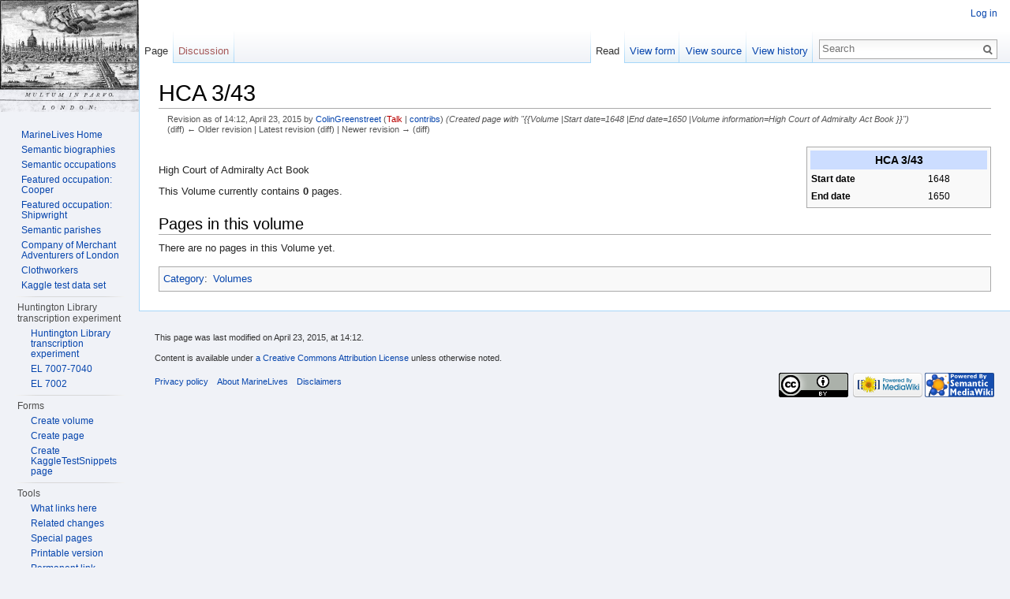

--- FILE ---
content_type: text/html; charset=UTF-8
request_url: http://www.marinelives.org/index.php?title=HCA_3/43&oldid=81572
body_size: 39504
content:
<!DOCTYPE html>
<html lang="en-GB" dir="ltr" class="client-nojs">
<head>
<meta charset="UTF-8" />
<title>HCA 3/43 - MarineLives</title>
<meta name="generator" content="MediaWiki 1.25alpha" />
<meta name="robots" content="noindex,nofollow" />
<link rel="ExportRDF" type="application/rdf+xml" title="HCA 3/43" href="/index.php?title=Special:ExportRDF/HCA_3/43&amp;xmlmime=rdf" />
<link rel="shortcut icon" href="/favicon.ico" />
<link rel="search" type="application/opensearchdescription+xml" href="/opensearch_desc.php" title="MarineLives (en-gb)" />
<link rel="EditURI" type="application/rsd+xml" href="http://www.marinelives.org/api.php?action=rsd" />
<link rel="alternate" hreflang="x-default" href="/wiki/HCA_3/43" />
<link rel="copyright" href="http://creativecommons.org/licenses/by/3.0/" />
<link rel="alternate" type="application/atom+xml" title="MarineLives Atom feed" href="/index.php?title=Special:RecentChanges&amp;feed=atom" />
<link rel="stylesheet" href="http://www.marinelives.org/load.php?debug=false&amp;lang=en-gb&amp;modules=mediawiki.legacy.commonPrint%2Cshared%7Cmediawiki.skinning.interface%7Cmediawiki.ui.button%7Cskins.vector.styles&amp;only=styles&amp;skin=vector&amp;*" />
<meta name="ResourceLoaderDynamicStyles" content="" />
<style>a:lang(ar),a:lang(kk-arab),a:lang(mzn),a:lang(ps),a:lang(ur){text-decoration:none}
/* cache key: marinelives:resourceloader:filter:minify-css:7:3ae6f2cba64a3d731c4244a92c294433 */</style>
<script src="http://www.marinelives.org/load.php?debug=false&amp;lang=en-gb&amp;modules=startup&amp;only=scripts&amp;skin=vector&amp;*"></script>
<script>if(window.mw){
mw.config.set({"wgCanonicalNamespace":"","wgCanonicalSpecialPageName":false,"wgNamespaceNumber":0,"wgPageName":"HCA_3/43","wgTitle":"HCA 3/43","wgCurRevisionId":81572,"wgRevisionId":81572,"wgArticleId":10659,"wgIsArticle":true,"wgIsRedirect":false,"wgAction":"view","wgUserName":null,"wgUserGroups":["*"],"wgCategories":["Volumes"],"wgBreakFrames":false,"wgPageContentLanguage":"en-gb","wgPageContentModel":"wikitext","wgSeparatorTransformTable":["",""],"wgDigitTransformTable":["",""],"wgDefaultDateFormat":"mdy","wgMonthNames":["","January","February","March","April","May","June","July","August","September","October","November","December"],"wgMonthNamesShort":["","Jan","Feb","Mar","Apr","May","Jun","Jul","Aug","Sep","Oct","Nov","Dec"],"wgRelevantPageName":"HCA_3/43","wgRelevantArticleId":10659,"wgIsProbablyEditable":false,"wgRestrictionEdit":[],"wgRestrictionMove":[],"sfgAutocompleteValues":[],"sfgAutocompleteOnAllChars":true,"sfgFieldProperties":[],"sfgCargoFields":[],"sfgDependentFields":[],"sfgShowOnSelect":[],"sfgScriptPath":"/extensions/SemanticForms","edgValues":null,"sfgEDSettings":null,"wgWikiEditorEnabledModules":{"toolbar":true,"dialogs":true,"hidesig":true,"preview":false,"publish":false}});
}</script><script>if(window.mw){
mw.loader.implement("user.options",function($,jQuery){mw.user.options.set({"variant":"en-gb"});},{},{},{});mw.loader.implement("user.tokens",function($,jQuery){mw.user.tokens.set({"editToken":"+\\","patrolToken":"+\\","watchToken":"+\\"});},{},{},{});
/* cache key: marinelives:resourceloader:filter:minify-js:7:3731772334483018b88e91166c5220e2 */
}</script>
<script>if(window.mw){
mw.loader.load(["ext.smw.style","mediawiki.page.startup","mediawiki.legacy.wikibits","mediawiki.legacy.ajax","skins.vector.js"]);
}</script>
<!--[if lt IE 7]><style type="text/css">body{behavior:url("/skins/Vector/csshover.min.htc")}</style><![endif]-->
</head>
<body class="mediawiki ltr sitedir-ltr ns-0 ns-subject page-HCA_3_43 skin-vector action-view vector-animateLayout">
		<div id="mw-page-base" class="noprint"></div>
		<div id="mw-head-base" class="noprint"></div>
		<div id="content" class="mw-body" role="main">
			<a id="top"></a>

						<div class="mw-indicators">
</div>
			<h1 id="firstHeading" class="firstHeading" lang="en-GB"><span dir="auto">HCA 3/43</span></h1>
						<div id="bodyContent" class="mw-body-content">
									<div id="siteSub">From MarineLives</div>
								<div id="contentSub"><div id="mw-revision-info">Revision as of 14:12, April 23, 2015 by <a href="/wiki/User:ColinGreenstreet" title="User:ColinGreenstreet" class="mw-userlink">ColinGreenstreet</a>  <span class="mw-usertoollinks">(<a href="/index.php?title=User_talk:ColinGreenstreet&amp;action=edit&amp;redlink=1" class="new" title="User talk:ColinGreenstreet (page does not exist)">Talk</a> | <a href="/wiki/Special:Contributions/ColinGreenstreet" title="Special:Contributions/ColinGreenstreet">contribs</a>)</span> <span class="comment">(Created page with &quot;{{Volume |Start date=1648 |End date=1650 |Volume information=High Court of Admiralty Act Book }}&quot;)</span></div><br />
				<div id="mw-revision-nav">(diff) ← Older revision | Latest revision (diff) | Newer revision → (diff)</div></div>
												<div id="jump-to-nav" class="mw-jump">
					Jump to:					<a href="#mw-head">navigation</a>, 					<a href="#p-search">search</a>
				</div>
				<div id="mw-content-text" lang="en-GB" dir="ltr" class="mw-content-ltr"><table class="sidebar sidebar-volume">
<tr>
<th class="sidebar_header" colspan="2"><big>HCA 3/43</big>
</th></tr>
<tr>
<th> Start date
</th>
<td> 1648
</td></tr>
<tr>
<th> End date
</th>
<td> 1650
</td></tr></table>
<p><br />
High Court of Admiralty Act Book
</p><p>This Volume currently contains <b>0</b> pages.
</p>
<h2><span class="mw-headline" id="Pages_in_this_volume">Pages in this volume</span></h2>
<p>There are no pages in this Volume yet.
</p>
<!-- 
NewPP limit report
CPU time usage: 0.041 seconds
Real time usage: 0.157 seconds
Preprocessor visited node count: 24/1000000
Preprocessor generated node count: 140/1000000
Post‐expand include size: 453/2097152 bytes
Template argument size: 40/2097152 bytes
Highest expansion depth: 3/40
Expensive parser function count: 0/100
-->

<!-- 
Transclusion expansion time report (%,ms,calls,template)
100.00%  145.684      1 - -total
100.00%  145.684      1 - Template:Volume
-->

<!-- Saved in parser cache with key marinelives:pcache:idhash:10659-0!*!*!*!*!*!* and timestamp 20260126080859 and revision id 81572
 -->
</div>									<div class="printfooter">
						Retrieved from ‘<a dir="ltr" href="http://www.marinelives.org/index.php?title=HCA_3/43&amp;oldid=81572">http://www.marinelives.org/index.php?title=HCA_3/43&amp;oldid=81572</a>’					</div>
													<div id='catlinks' class='catlinks'><div id="mw-normal-catlinks" class="mw-normal-catlinks"><a href="/wiki/Special:Categories" title="Special:Categories">Category</a>: <ul><li><a href="/wiki/Category:Volumes" title="Category:Volumes">Volumes</a></li></ul></div></div>												<div class="visualClear"></div>
							</div>
		</div>
		<div id="mw-navigation">
			<h2>Navigation menu</h2>

			<div id="mw-head">
									<div id="p-personal" role="navigation" class="" aria-labelledby="p-personal-label">
						<h3 id="p-personal-label">Personal tools</h3>
						<ul>
							<li id="pt-login"><a href="/index.php?title=Special:UserLogin&amp;returnto=HCA+3%2F43&amp;returntoquery=oldid%3D81572" title="You are encouraged to log in; however, it is not mandatory [o]" accesskey="o">Log in</a></li>						</ul>
					</div>
									<div id="left-navigation">
										<div id="p-namespaces" role="navigation" class="vectorTabs" aria-labelledby="p-namespaces-label">
						<h3 id="p-namespaces-label">Namespaces</h3>
						<ul>
															<li  id="ca-nstab-main" class="selected"><span><a href="/wiki/HCA_3/43"  title="View the content page [c]" accesskey="c">Page</a></span></li>
															<li  id="ca-talk" class="new"><span><a href="/index.php?title=Talk:HCA_3/43&amp;action=edit&amp;redlink=1"  title="Discussion about the content page [t]" accesskey="t">Discussion</a></span></li>
													</ul>
					</div>
										<div id="p-variants" role="navigation" class="vectorMenu emptyPortlet" aria-labelledby="p-variants-label">
												<h3 id="p-variants-label"><span>Variants</span><a href="#"></a></h3>

						<div class="menu">
							<ul>
															</ul>
						</div>
					</div>
									</div>
				<div id="right-navigation">
										<div id="p-views" role="navigation" class="vectorTabs" aria-labelledby="p-views-label">
						<h3 id="p-views-label">Views</h3>
						<ul>
															<li id="ca-view" class="selected"><span><a href="/wiki/HCA_3/43" >Read</a></span></li>
															<li id="ca-form_edit" class="collapsible"><span><a href="/index.php?title=HCA_3/43&amp;action=formedit" >View form</a></span></li>
															<li id="ca-viewsource"><span><a href="/index.php?title=HCA_3/43&amp;action=edit"  title="This page is protected.&#10;You can view its source [e]" accesskey="e">View source</a></span></li>
															<li id="ca-history" class="collapsible"><span><a href="/index.php?title=HCA_3/43&amp;action=history"  title="Past revisions of this page [h]" accesskey="h">View history</a></span></li>
													</ul>
					</div>
										<div id="p-cactions" role="navigation" class="vectorMenu emptyPortlet" aria-labelledby="p-cactions-label">
						<h3 id="p-cactions-label"><span>More</span><a href="#"></a></h3>

						<div class="menu">
							<ul>
															</ul>
						</div>
					</div>
										<div id="p-search" role="search">
						<h3>
							<label for="searchInput">Search</label>
						</h3>

						<form action="/index.php" id="searchform">
														<div id="simpleSearch">
															<input type="search" name="search" placeholder="Search" title="Search MarineLives [f]" accesskey="f" id="searchInput" /><input type="hidden" value="Special:Search" name="title" /><input type="submit" name="fulltext" value="Search" title="Search the pages for this text" id="mw-searchButton" class="searchButton mw-fallbackSearchButton" /><input type="submit" name="go" value="Go" title="Go to a page with this exact name if exists" id="searchButton" class="searchButton" />								</div>
						</form>
					</div>
									</div>
			</div>
			<div id="mw-panel">
				<div id="p-logo" role="banner"><a class="mw-wiki-logo" href="/wiki/MarineLives"  title="Visit the main page"></a></div>
						<div class="portal" role="navigation" id='p-Navigation' aria-labelledby='p-Navigation-label'>
			<h3 id='p-Navigation-label'>Navigation</h3>

			<div class="body">
									<ul>
													<li id="n-MarineLives-Home"><a href="/wiki/MarineLives">MarineLives Home</a></li>
													<li id="n-Semantic-biographies"><a href="/wiki/Category:Semantic_biography">Semantic biographies</a></li>
													<li id="n-Semantic-occupations"><a href="/wiki/Category:Semantic_occupation">Semantic occupations</a></li>
													<li id="n-Featured-occupation:-Cooper"><a href="/wiki/Cooper">Featured occupation: Cooper</a></li>
													<li id="n-Featured-occupation:-Shipwright"><a href="/wiki/Shipwright">Featured occupation: Shipwright</a></li>
													<li id="n-Semantic-parishes"><a href="/wiki/Category:Semantic_parish">Semantic parishes</a></li>
													<li id="n-Company-of-Merchant-Adventurers-of-London"><a href="/wiki/Tools:_Company_of_Merchant_Adventurers_of_London">Company of Merchant Adventurers of London</a></li>
													<li id="n-Clothworkers"><a href="/wiki/Tools:_Clothworkers">Clothworkers</a></li>
													<li id="n-Kaggle-test-data-set"><a href="/wiki/Tools:_Kaggle_test_data_set">Kaggle test data set</a></li>
											</ul>
							</div>
		</div>
			<div class="portal" role="navigation" id='p-Huntington_Library_transcription_experiment' aria-labelledby='p-Huntington_Library_transcription_experiment-label'>
			<h3 id='p-Huntington_Library_transcription_experiment-label'>Huntington Library transcription experiment</h3>

			<div class="body">
									<ul>
													<li id="n-Huntington-Library-transcription-experiment"><a href="/wiki/Tools:_Huntington_Library_transcription_experiment">Huntington Library transcription experiment</a></li>
													<li id="n-EL-7007-7040"><a href="/wiki/EL_7007-7040">EL 7007-7040</a></li>
													<li id="n-EL-7002"><a href="/wiki/EL_7002">EL 7002</a></li>
											</ul>
							</div>
		</div>
			<div class="portal" role="navigation" id='p-Forms' aria-labelledby='p-Forms-label'>
			<h3 id='p-Forms-label'>Forms</h3>

			<div class="body">
									<ul>
													<li id="n-Create-volume"><a href="/wiki/Form:Volume">Create volume</a></li>
													<li id="n-Create-page"><a href="/wiki/Form:Page">Create page</a></li>
													<li id="n-Create-KaggleTestSnippets-page"><a href="/wiki/Form:KaggleTestSnippets">Create KaggleTestSnippets page</a></li>
											</ul>
							</div>
		</div>
			<div class="portal" role="navigation" id='p-tb' aria-labelledby='p-tb-label'>
			<h3 id='p-tb-label'>Tools</h3>

			<div class="body">
									<ul>
													<li id="t-whatlinkshere"><a href="/wiki/Special:WhatLinksHere/HCA_3/43" title="A list of all wiki pages that link here [j]" accesskey="j">What links here</a></li>
													<li id="t-recentchangeslinked"><a href="/wiki/Special:RecentChangesLinked/HCA_3/43" title="Recent changes in pages linked from this page [k]" accesskey="k">Related changes</a></li>
													<li id="t-specialpages"><a href="/wiki/Special:SpecialPages" title="A list of all special pages [q]" accesskey="q">Special pages</a></li>
													<li id="t-print"><a href="/index.php?title=HCA_3/43&amp;oldid=81572&amp;printable=yes" rel="alternate" title="Printable version of this page [p]" accesskey="p">Printable version</a></li>
													<li id="t-permalink"><a href="/index.php?title=HCA_3/43&amp;oldid=81572" title="Permanent link to this revision of the page">Permanent link</a></li>
													<li id="t-info"><a href="/index.php?title=HCA_3/43&amp;action=info" title="More information about this page">Page information</a></li>
													<li id="t-smwbrowselink"><a href="/wiki/Special:Browse/HCA_3-2F43" rel="smw-browse">Browse properties</a></li>
											</ul>
							</div>
		</div>
			<div class="portal" role="navigation" id='p-Technology' aria-labelledby='p-Technology-label'>
			<h3 id='p-Technology-label'>Technology</h3>

			<div class="body">
									<ul>
													<li id="n-ArchiveBots"><a href="/wiki/Tools:_ArchiveBots">ArchiveBots</a></li>
													<li id="n-Corpus-linguistics"><a href="/wiki/Tools:_Corpus_linguistics">Corpus linguistics</a></li>
													<li id="n-Natural-Language-Programming"><a href="/wiki/Tools:_Natural_Language_Programming">Natural Language Programming</a></li>
													<li id="n-New-Year.27s-wishes.2C-2018-.2B-IIIF"><a href="/wiki/New_Year%27s_wishes,_2018">New Year's wishes, 2018 + IIIF</a></li>
													<li id="n-Semantic-Media-Wiki"><a href="/wiki/Tools:_Semantic_Media_Wiki">Semantic Media Wiki</a></li>
													<li id="n-Social-media"><a href="/wiki/Tools:_Social_media">Social media</a></li>
													<li id="n-Wiki-user-data"><a href="/wiki/Tools:_Wiki_user_data">Wiki user data</a></li>
											</ul>
							</div>
		</div>
			<div class="portal" role="navigation" id='p-Collaborations' aria-labelledby='p-Collaborations-label'>
			<h3 id='p-Collaborations-label'>Collaborations</h3>

			<div class="body">
									<ul>
													<li id="n-Bath-Spa-University-history-department"><a href="/wiki/Tools:_Collaboration_with_Bath_Spa_University_history_department">Bath Spa University history department</a></li>
													<li id="n-Warwick-University-history-Department"><a href="/wiki/Tools:_Collaboration_with_Warwick_University_history_Department">Warwick University history Department</a></li>
													<li id="n-University-of-Mannheim-Informatics-department"><a href="/wiki/Tools:_Collaboration_with_University_of_Mannheim_Informatics_department">University of Mannheim Informatics department</a></li>
													<li id="n-Transkribus"><a href="/wiki/Tools:_Collaboration_with_Transkribus">Transkribus</a></li>
											</ul>
							</div>
		</div>
			<div class="portal" role="navigation" id='p-University_of_Warwick_transcription_programme' aria-labelledby='p-University_of_Warwick_transcription_programme-label'>
			<h3 id='p-University_of_Warwick_transcription_programme-label'>University of Warwick transcription programme</h3>

			<div class="body">
									<ul>
													<li id="n-Goals"><a href="/wiki/Goals">Goals</a></li>
													<li id="n-Introductory-material"><a href="/wiki/Introductory_material">Introductory material</a></li>
													<li id="n-Basic-wiki-skills-.26-palaeographical-tips"><a href="/wiki/Tools:_Basic_wiki_skills_%26_palaeographical_tips">Basic wiki skills &amp; palaeographical tips</a></li>
													<li id="n-List-of-deponents-in-HCA-13.2F53"><a href="/wiki/HCA_13/53_Deponents_-_By_Folio">List of deponents in HCA 13/53</a></li>
													<li id="n-Warwick-week-one"><a href="/wiki/Warwick_Week_One">Warwick week one</a></li>
													<li id="n-Warwick-week-two"><a href="/wiki/Warwick_Week_Two">Warwick week two</a></li>
													<li id="n-Warwick-week-three"><a href="/wiki/Warwick_Week_Three">Warwick week three</a></li>
													<li id="n-Warwick-week-four"><a href="/wiki/Warwick_Week_Four">Warwick week four</a></li>
													<li id="n-Warwick-week-five"><a href="/wiki/Warwick_Week_Five">Warwick week five</a></li>
													<li id="n-Warwick-week-six"><a href="/wiki/Warwick_Week_Six">Warwick week six</a></li>
													<li id="n-Warwick-week-seven"><a href="/wiki/Warwick_Week_Seven">Warwick week seven</a></li>
													<li id="n-Warwick-student-voices"><a href="/wiki/Warwick_student_voices">Warwick student voices</a></li>
													<li id="n-Warwick-biographies"><a href="/wiki/Tools:_Warwick_biographies">Warwick biographies</a></li>
													<li id="n-Sandbox"><a href="/wiki/Sandbox">Sandbox</a></li>
											</ul>
							</div>
		</div>
			<div class="portal" role="navigation" id='p-January_2018_volunteers' aria-labelledby='p-January_2018_volunteers-label'>
			<h3 id='p-January_2018_volunteers-label'>January 2018 volunteers</h3>

			<div class="body">
									<ul>
													<li id="n-Goals-.26-background"><a href="/wiki/Tools:_January_2018_volunteer_group_goals_%26_background">Goals &amp; background</a></li>
													<li id="n-Kickoff-skype-call"><a href="/wiki/Tools:_January_2018_kickoff_skype_call">Kickoff skype call</a></li>
													<li id="n-Transcription-sub-group"><a href="/wiki/Tools:_Transcription_sub-group">Transcription sub-group</a></li>
													<li id="n-Textiles.2C-garments-.26-dyestuffs-glossary-sub-group"><a href="/wiki/Tools:_Textiles,_garments_%26_dyestuffs_glossary_sub-group">Textiles, garments &amp; dyestuffs glossary sub-group</a></li>
													<li id="n-January-2018-biographies"><a href="/wiki/Tools:_January_2018_biographies">January 2018 biographies</a></li>
											</ul>
							</div>
		</div>
			<div class="portal" role="navigation" id='p-Material_culture_discussion_area' aria-labelledby='p-Material_culture_discussion_area-label'>
			<h3 id='p-Material_culture_discussion_area-label'>Material culture discussion area</h3>

			<div class="body">
									<ul>
													<li id="n-Creating-a-virtual-digital-archive-.26-research-community-for-MaterialLives"><a href="/wiki/MaterialLives_platform">Creating a virtual digital archive &amp; research community for MaterialLives</a></li>
													<li id="n-Textiles.2C-garments.2C-.26-dyes-glossary"><a href="/wiki/Tools:_Textiles,_garments,_%26_dyes_glossary">Textiles, garments, &amp; dyes glossary</a></li>
													<li id="n-C17th-London-inventories-crosstabbed-by-hearth-size.2C-occupation-.26-location"><a href="/wiki/MRP:_Inventories">C17th London inventories crosstabbed by hearth size, occupation &amp; location</a></li>
											</ul>
							</div>
		</div>
			<div class="portal" role="navigation" id='p-Glossaries' aria-labelledby='p-Glossaries-label'>
			<h3 id='p-Glossaries-label'>Glossaries</h3>

			<div class="body">
									<ul>
													<li id="n-Admiralty-court-legal-glossary"><a href="/wiki/Tools:_Admiralty_court_legal_glossary">Admiralty court legal glossary</a></li>
													<li id="n-Commodities-glossary"><a href="/wiki/Tools:_Commodities_glossary">Commodities glossary</a></li>
													<li id="n-Geographical-glossary"><a href="/wiki/Tools:_Geographical_glossary">Geographical glossary</a></li>
													<li id="n-Marine-glossary"><a href="/wiki/Tools:_Marine_glossary">Marine glossary</a></li>
													<li id="n-Textiles.2C-garments.2C-.26-dyes-glossary"><a href="/wiki/Tools:_Textiles,_garments,_%26_dyes_glossary">Textiles, garments, &amp; dyes glossary</a></li>
													<li id="n-Weights-and-measures-glossary"><a href="/wiki/Weights_and_Measures">Weights and measures glossary</a></li>
											</ul>
							</div>
		</div>
			<div class="portal" role="navigation" id='p-Finding_aids' aria-labelledby='p-Finding_aids-label'>
			<h3 id='p-Finding_aids-label'>Finding aids</h3>

			<div class="body">
									<ul>
													<li id="n-Bad-behaviour-.26-invective"><a href="/wiki/Bad_behaviour_%26_Invective">Bad behaviour &amp; invective</a></li>
													<li id="n-Dutch-mariners"><a href="/wiki/Dutch_Mariner_Mapping">Dutch mariners</a></li>
													<li id="n-Inns.2C-taverns.2C-.26-victualling-houses"><a href="/wiki/Inns,_Taverns,_and_Victualling_Houses">Inns, taverns, &amp; victualling houses</a></li>
													<li id="n-Silver-ships"><a href="/wiki/Tools:_Three_Silver_Ships">Silver ships</a></li>
													<li id="n-Slavery"><a href="/wiki/Tools:_Slavery">Slavery</a></li>
													<li id="n-London-hearth-tax"><a href="/wiki/MRP:_Hearth_tax:_London">London hearth tax</a></li>
													<li id="n-Middlesex-hearth-tax"><a href="/wiki/Tools:_Hearth_tax:_Middlesex">Middlesex hearth tax</a></li>
													<li id="n-Kent-.26-Surrey-hearth-tax"><a href="/wiki/MRP:_Hearth_tax:_Kent_%26_Surrey">Kent &amp; Surrey hearth tax</a></li>
											</ul>
							</div>
		</div>
			<div class="portal" role="navigation" id='p-Resources' aria-labelledby='p-Resources-label'>
			<h3 id='p-Resources-label'>Resources</h3>

			<div class="body">
									<ul>
													<li id="n-Project-Manual"><a href="/wiki/Front_Page">Project Manual</a></li>
													<li id="n-MarineLives-Tools"><a href="/wiki/Tools:_Front_Page">MarineLives Tools</a></li>
													<li id="n-Oxenden-Letters"><a href="/wiki/MRP:_Correspondence_of_Sir_George_Oxenden,_1663-1669">Oxenden Letters</a></li>
													<li id="n-Commercial-Correspondence"><a href="/wiki/Commercial_Correspondence">Commercial Correspondence</a></li>
											</ul>
							</div>
		</div>
			<div class="portal" role="navigation" id='p-Semantic_features' aria-labelledby='p-Semantic_features-label'>
			<h3 id='p-Semantic_features-label'>Semantic features</h3>

			<div class="body">
									<ul>
													<li id="n-Categories"><a href="/wiki/Special:Categories">Categories</a></li>
													<li id="n-Concepts"><a href="/wiki/Special:Concepts">Concepts</a></li>
													<li id="n-Forms"><a href="/wiki/Special:Forms">Forms</a></li>
													<li id="n-Properties"><a href="/wiki/Special:Properties">Properties</a></li>
													<li id="n-Semantic-search"><a href="/wiki/Special:Ask">Semantic search</a></li>
													<li id="n-Templates"><a href="/wiki/Special:Templates">Templates</a></li>
											</ul>
							</div>
		</div>
			<div class="portal" role="navigation" id='p-HCA_Act_Books' aria-labelledby='p-HCA_Act_Books-label'>
			<h3 id='p-HCA_Act_Books-label'>HCA Act Books</h3>

			<div class="body">
									<ul>
													<li id="n-HCA-3.2F43"><a href="/wiki/HCA_3/43">HCA 3/43</a></li>
													<li id="n-HCA-3.2F44"><a href="/wiki/HCA_3/44">HCA 3/44</a></li>
													<li id="n-HCA-3.2F45"><a href="/wiki/HCA_3/45">HCA 3/45</a></li>
													<li id="n-HCA-3.2F46"><a href="/wiki/HCA_3/46">HCA 3/46</a></li>
													<li id="n-HCA-3.2F47"><a href="/wiki/HCA_3/47">HCA 3/47</a></li>
													<li id="n-HCA-3.2F48"><a href="/wiki/HCA_3/48">HCA 3/48</a></li>
											</ul>
							</div>
		</div>
			<div class="portal" role="navigation" id='p-HCA_Depositions' aria-labelledby='p-HCA_Depositions-label'>
			<h3 id='p-HCA_Depositions-label'>HCA Depositions</h3>

			<div class="body">
									<ul>
													<li id="n-HCA-13.2F46"><a href="/wiki/HCA_13/46">HCA 13/46</a></li>
													<li id="n-HCA-13.2F47"><a href="/wiki/HCA_13/47">HCA 13/47</a></li>
													<li id="n-HCA-13.2F48"><a href="/wiki/HCA_13/48">HCA 13/48</a></li>
													<li id="n-HCA-13.2F49"><a href="/wiki/HCA_13/49">HCA 13/49</a></li>
													<li id="n-HCA-13.2F50"><a href="/wiki/HCA_13/50">HCA 13/50</a></li>
													<li id="n-HCA-13.2F51"><a href="/wiki/HCA_13/51">HCA 13/51</a></li>
													<li id="n-HCA-13.2F52"><a href="/wiki/HCA_13/52">HCA 13/52</a></li>
													<li id="n-HCA-13.2F53"><a href="/wiki/HCA_13/53">HCA 13/53</a></li>
													<li id="n-HCA-13.2F54"><a href="/wiki/HCA_13/54">HCA 13/54</a></li>
													<li id="n-HCA-13.2F55"><a href="/wiki/HCA_13/55">HCA 13/55</a></li>
													<li id="n-HCA-13.2F56"><a href="/wiki/HCA_13/56">HCA 13/56</a></li>
													<li id="n-HCA-13.2F57"><a href="/wiki/HCA_13/57">HCA 13/57</a></li>
													<li id="n-HCA-13.2F58"><a href="/wiki/HCA_13/58">HCA 13/58</a></li>
													<li id="n-HCA-13.2F59"><a href="/wiki/HCA_13/59">HCA 13/59</a></li>
													<li id="n-HCA-13.2F60"><a href="/wiki/HCA_13/60">HCA 13/60</a></li>
													<li id="n-HCA-13.2F61"><a href="/wiki/HCA_13/61">HCA 13/61</a></li>
													<li id="n-HCA-13.2F62"><a href="/wiki/HCA_13/62">HCA 13/62</a></li>
													<li id="n-HCA-13.2F63"><a href="/wiki/HCA_13/63">HCA 13/63</a></li>
													<li id="n-HCA-13.2F64"><a href="/wiki/HCA_13/64">HCA 13/64</a></li>
													<li id="n-HCA-13.2F65"><a href="/wiki/HCA_13/65">HCA 13/65</a></li>
													<li id="n-HCA-13.2F66"><a href="/wiki/HCA_13/66">HCA 13/66</a></li>
													<li id="n-HCA-13.2F67"><a href="/wiki/HCA_13/67">HCA 13/67</a></li>
													<li id="n-HCA-13.2F68"><a href="/wiki/HCA_13/68">HCA 13/68</a></li>
													<li id="n-HCA-13.2F69"><a href="/wiki/HCA_13/69">HCA 13/69</a></li>
													<li id="n-HCA-13.2F70"><a href="/wiki/HCA_13/70">HCA 13/70</a></li>
													<li id="n-HCA-13.2F71"><a href="/wiki/HCA_13/71">HCA 13/71</a></li>
													<li id="n-HCA-13.2F72"><a href="/wiki/HCA_13/72">HCA 13/72</a></li>
													<li id="n-HCA-13.2F73"><a href="/wiki/HCA_13/73">HCA 13/73</a></li>
													<li id="n-HCA-13.2F74"><a href="/wiki/HCA_13/74">HCA 13/74</a></li>
													<li id="n-HCA-13.2F75"><a href="/wiki/HCA_13/75">HCA 13/75</a></li>
													<li id="n-HCA-13.2F76"><a href="/wiki/HCA_13/76">HCA 13/76</a></li>
											</ul>
							</div>
		</div>
			<div class="portal" role="navigation" id='p-HCA_Silver_Ship_Depositions' aria-labelledby='p-HCA_Silver_Ship_Depositions-label'>
			<h3 id='p-HCA_Silver_Ship_Depositions-label'>HCA Silver Ship Depositions</h3>

			<div class="body">
									<ul>
													<li id="n-HCA-13.2F69-Sil-0"><a href="/wiki/HCA_13/69_Silver_0">HCA 13/69 Sil 0</a></li>
													<li id="n-HCA-13.2F69-Sil-1"><a href="/wiki/HCA_13/69_Silver_1">HCA 13/69 Sil 1</a></li>
													<li id="n-HCA-13.2F69-Sil-4"><a href="/wiki/HCA_13/69_Silver_4">HCA 13/69 Sil 4</a></li>
													<li id="n-HCA-13.2F69-Sil-5"><a href="/wiki/HCA_13/69_Silver_5">HCA 13/69 Sil 5</a></li>
													<li id="n-HCA-13.2F69-Sil-6"><a href="/wiki/HCA_13/69_Silver_6">HCA 13/69 Sil 6</a></li>
													<li id="n-HCA-13.2F69-Sil-7"><a href="/wiki/HCA_13/69_Silver_7">HCA 13/69 Sil 7</a></li>
													<li id="n-HCA-13.2F69-Sil-8"><a href="/wiki/HCA_13/69_Silver_8">HCA 13/69 Sil 8</a></li>
													<li id="n-HCA-13.2F69-Sil-9"><a href="/wiki/HCA_13/69_Silver_9">HCA 13/69 Sil 9</a></li>
													<li id="n-HCA-13.2F69-Sil-10"><a href="/wiki/HCA_13/69_Silver_10">HCA 13/69 Sil 10</a></li>
													<li id="n-HCA-13.2F69-Sil-11"><a href="/wiki/HCA_13/69_Silver_11">HCA 13/69 Sil 11</a></li>
													<li id="n-HCA-13.2F69-Sil-12"><a href="/wiki/HCA_13/69_Silver_12">HCA 13/69 Sil 12</a></li>
													<li id="n-HCA-13.2F69-Sil-13"><a href="/wiki/HCA_13/69_Silver_13">HCA 13/69 Sil 13</a></li>
													<li id="n-HCA-13.2F69-Sil-14"><a href="/wiki/HCA_13/69_Silver_14">HCA 13/69 Sil 14</a></li>
													<li id="n-HCA-13.2F69-Sil-15"><a href="/wiki/HCA_13/69_Silver_15">HCA 13/69 Sil 15</a></li>
											</ul>
							</div>
		</div>
			<div class="portal" role="navigation" id='p-HCA_Silver_Ship_Bills_of_Lading' aria-labelledby='p-HCA_Silver_Ship_Bills_of_Lading-label'>
			<h3 id='p-HCA_Silver_Ship_Bills_of_Lading-label'>HCA Silver Ship Bills of Lading</h3>

			<div class="body">
									<ul>
													<li id="n-HCA-30.2F225-Saint-George"><a href="/wiki/HCA_30/225">HCA 30/225 Saint George</a></li>
											</ul>
							</div>
		</div>
			<div class="portal" role="navigation" id='p-IISH_.28Amsterdam.29_Silver_Ship_documents' aria-labelledby='p-IISH_.28Amsterdam.29_Silver_Ship_documents-label'>
			<h3 id='p-IISH_.28Amsterdam.29_Silver_Ship_documents-label'>IISH (Amsterdam) Silver Ship documents</h3>

			<div class="body">
									<ul>
													<li id="n-NEHA-Jan-Bollart-.26-Adrian-Goldsmith"><a href="/wiki/NEHA_Jan_Bollart_%26_Adrian_Goldsmith">NEHA Jan Bollart &amp; Adrian Goldsmith</a></li>
													<li id="n-NEHA-BC-471-2.4.48.1-25-Jorge-Bosschaert"><a href="/wiki/NEHA_BC_471_2.4.48.1-25_Jorge_Bosschaert">NEHA BC 471 2.4.48.1-25 Jorge Bosschaert</a></li>
													<li id="n-NEHA-2.5.100.12"><a href="/wiki/NEHA_2.5.100.12">NEHA 2.5.100.12</a></li>
													<li id="n-NEHA-2.5.109.6"><a href="/wiki/NEHA_2.5.109.6">NEHA 2.5.109.6</a></li>
													<li id="n-NEHA-2.5.111.1"><a href="/wiki/NEHA_2.5.111.1">NEHA 2.5.111.1</a></li>
													<li id="n-NEHA-2.5.112.1-2"><a href="/wiki/NEHA_2.5.112.1-2">NEHA 2.5.112.1-2</a></li>
													<li id="n-NEHA-123.1"><a href="/wiki/NEHA_123.1">NEHA 123.1</a></li>
													<li id="n-NEHA-124.1"><a href="/wiki/NEHA_124.1">NEHA 124.1</a></li>
													<li id="n-NEHA-128.1"><a href="/wiki/NEHA_128.1">NEHA 128.1</a></li>
													<li id="n-NEHA-Pestaluzzi-Van-Cohen"><a href="/wiki/NEHA_Pestaluzzi-Van_Cohen">NEHA Pestaluzzi-Van Cohen</a></li>
													<li id="n-NEHA-2.5.94.1-5-Verbeke"><a href="/wiki/NEHA_2.5.94.1-5_Verbeke">NEHA 2.5.94.1-5 Verbeke</a></li>
											</ul>
							</div>
		</div>
			<div class="portal" role="navigation" id='p-HCA_Personal_Answers' aria-labelledby='p-HCA_Personal_Answers-label'>
			<h3 id='p-HCA_Personal_Answers-label'>HCA Personal Answers</h3>

			<div class="body">
									<ul>
													<li id="n-HCA-13.2F124"><a href="/wiki/HCA_13/124">HCA 13/124</a></li>
													<li id="n-HCA-13.2F125"><a href="/wiki/HCA_13/125">HCA 13/125</a></li>
													<li id="n-HCA-13.2F126"><a href="/wiki/HCA_13/126">HCA 13/126</a></li>
													<li id="n-HCA-13.2F127"><a href="/wiki/HCA_13/127">HCA 13/127</a></li>
													<li id="n-HCA-13.2F128"><a href="/wiki/HCA_13/128">HCA 13/128</a></li>
													<li id="n-HCA-13.2F129"><a href="/wiki/HCA_13/129">HCA 13/129</a></li>
											</ul>
							</div>
		</div>
			<div class="portal" role="navigation" id='p-HCA_Instance_Papers' aria-labelledby='p-HCA_Instance_Papers-label'>
			<h3 id='p-HCA_Instance_Papers-label'>HCA Instance Papers</h3>

			<div class="body">
									<ul>
													<li id="n-HCA-15.2F5"><a href="/wiki/HCA_15/5">HCA 15/5</a></li>
													<li id="n-HCA-15.2F6-Box-One"><a href="/wiki/HCA_15/6_Box_One">HCA 15/6 Box One</a></li>
													<li id="n-HCA-15.2F6-Box-Two"><a href="/wiki/HCA_15/6_Box_Two">HCA 15/6 Box Two</a></li>
													<li id="n-HCA-15.2F7"><a href="/wiki/HCA_15/7">HCA 15/7</a></li>
											</ul>
							</div>
		</div>
			<div class="portal" role="navigation" id='p-HCA_Interrogatories' aria-labelledby='p-HCA_Interrogatories-label'>
			<h3 id='p-HCA_Interrogatories-label'>HCA Interrogatories</h3>

			<div class="body">
									<ul>
													<li id="n-HCA-23.2F15"><a href="/wiki/HCA_23/15">HCA 23/15</a></li>
													<li id="n-HCA-23.2F16"><a href="/wiki/HCA_23/16">HCA 23/16</a></li>
													<li id="n-HCA-23.2F17"><a href="/wiki/HCA_23/17">HCA 23/17</a></li>
													<li id="n-HCA-23.2F18"><a href="/wiki/HCA_23/18">HCA 23/18</a></li>
													<li id="n-HCA-23.2F19"><a href="/wiki/HCA_23/19">HCA 23/19</a></li>
											</ul>
							</div>
		</div>
			<div class="portal" role="navigation" id='p-HCA_Sentence_Bundles' aria-labelledby='p-HCA_Sentence_Bundles-label'>
			<h3 id='p-HCA_Sentence_Bundles-label'>HCA Sentence Bundles</h3>

			<div class="body">
									<ul>
													<li id="n-HCA-24.2F110"><a href="/wiki/HCA_24/110">HCA 24/110</a></li>
													<li id="n-HCA-24.2F111"><a href="/wiki/HCA_24/111">HCA 24/111</a></li>
													<li id="n-HCA-24.2F112"><a href="/wiki/HCA_24/112">HCA 24/112</a></li>
													<li id="n-HCA-24.2F113"><a href="/wiki/HCA_24/113">HCA 24/113</a></li>
													<li id="n-HCA-24.2F114"><a href="/wiki/HCA_24/114">HCA 24/114</a></li>
											</ul>
							</div>
		</div>
			<div class="portal" role="navigation" id='p-Nationaal_archief_.28den_Haag.29' aria-labelledby='p-Nationaal_archief_.28den_Haag.29-label'>
			<h3 id='p-Nationaal_archief_.28den_Haag.29-label'>Nationaal archief (den Haag)</h3>

			<div class="body">
									<ul>
													<li id="n-Nummer-Toegang:-1.01.02.3B-Archievbloknummer:-5549"><a href="/wiki/Nummer_Toegang:_1.01.02;_Archievbloknummer:_5549">Nummer Toegang: 1.01.02; Archievbloknummer: 5549</a></li>
													<li id="n-Nummer-Toegang:-1.01.02.3B-Archievbloknummer:-5550"><a href="/wiki/Nummer_Toegang:_1.01.02;_Archievbloknummer:_5550">Nummer Toegang: 1.01.02; Archievbloknummer: 5550</a></li>
													<li id="n-Nummer-Toegang:-1.01.02.3B-Archievbloknummer:-5551"><a href="/wiki/Nummer_Toegang:_1.01.02;_Archievbloknummer:_5551">Nummer Toegang: 1.01.02; Archievbloknummer: 5551</a></li>
													<li id="n-Nummer-Toegang:-1.01.02.3B-Archievbloknummer:-5552"><a href="/wiki/Nummer_Toegang:_1.01.02;_Archievbloknummer:_5552">Nummer Toegang: 1.01.02; Archievbloknummer: 5552</a></li>
											</ul>
							</div>
		</div>
			<div class="portal" role="navigation" id='p-Port_Book_volumes' aria-labelledby='p-Port_Book_volumes-label'>
			<h3 id='p-Port_Book_volumes-label'>Port Book volumes</h3>

			<div class="body">
									<ul>
													<li id="n-E-190.2F46.2F2"><a href="/wiki/E_190/46/2">E 190/46/2</a></li>
											</ul>
							</div>
		</div>
			<div class="portal" role="navigation" id='p-Probate_records' aria-labelledby='p-Probate_records-label'>
			<h3 id='p-Probate_records-label'>Probate records</h3>

			<div class="body">
									<ul>
													<li id="n-PROB-4"><a href="/wiki/PROB_4">PROB 4</a></li>
													<li id="n-PROB-5"><a href="/wiki/PROB_5">PROB 5</a></li>
													<li id="n-PROB-11"><a href="/wiki/PROB_11">PROB 11</a></li>
											</ul>
							</div>
		</div>
			<div class="portal" role="navigation" id='p-Chancery_Court_records' aria-labelledby='p-Chancery_Court_records-label'>
			<h3 id='p-Chancery_Court_records-label'>Chancery Court records</h3>

			<div class="body">
									<ul>
													<li id="n-C-5"><a href="/wiki/C_5">C 5</a></li>
													<li id="n-C-6"><a href="/wiki/C_6">C 6</a></li>
													<li id="n-C-10"><a href="/wiki/C_10">C 10</a></li>
													<li id="n-C-22"><a href="/wiki/C_22">C 22</a></li>
													<li id="n-C-78"><a href="/wiki/C_78">C 78</a></li>
											</ul>
							</div>
		</div>
			<div class="portal" role="navigation" id='p-Civil_War_horse_lists' aria-labelledby='p-Civil_War_horse_lists-label'>
			<h3 id='p-Civil_War_horse_lists-label'>Civil War horse lists</h3>

			<div class="body">
									<ul>
													<li id="n-SP-28.2F131.2F3"><a href="/wiki/SP_28/131/3">SP 28/131/3</a></li>
													<li id="n-SP-28.2F131.2F4"><a href="/wiki/SP_28/131/4">SP 28/131/4</a></li>
													<li id="n-SP-28.2F131.2F5"><a href="/wiki/SP_28/131/5">SP 28/131/5</a></li>
											</ul>
							</div>
		</div>
			<div class="portal" role="navigation" id='p-' aria-labelledby='p--label'>
			<h3 id='p--label'></h3>

			<div class="body">
									<ul>
													<li id="n-recentchanges"><a href="/wiki/Special:RecentChanges" title="A list of recent changes in the wiki [r]" accesskey="r">Recent changes</a></li>
													<li id="n-help"><a href="https://www.mediawiki.org/wiki/Special:MyLanguage/Help:Contents" title="The place to find out">Help</a></li>
											</ul>
							</div>
		</div>
				</div>
		</div>
		<div id="footer" role="contentinfo">
							<ul id="footer-info">
											<li id="footer-info-lastmod"> This page was last modified on April 23, 2015, at 14:12.</li>
											<li id="footer-info-copyright">Content is available under <a class="external" rel="nofollow" href="http://creativecommons.org/licenses/by/3.0/">a Creative Commons Attribution License</a> unless otherwise noted.</li>
									</ul>
							<ul id="footer-places">
											<li id="footer-places-privacy"><a href="/wiki/MarineLives:Privacy_policy" title="MarineLives:Privacy policy">Privacy policy</a></li>
											<li id="footer-places-about"><a href="/wiki/MarineLives:About" title="MarineLives:About">About MarineLives</a></li>
											<li id="footer-places-disclaimer"><a href="/wiki/MarineLives:General_disclaimer" title="MarineLives:General disclaimer">Disclaimers</a></li>
									</ul>
										<ul id="footer-icons" class="noprint">
											<li id="footer-copyrightico">
															<a href="http://creativecommons.org/licenses/by/3.0/"><img src="/resources/assets/licenses/cc-by.png" alt="a Creative Commons Attribution License" width="88" height="31" /></a>
													</li>
											<li id="footer-poweredbyico">
															<a href="//www.mediawiki.org/"><img src="/resources/assets/poweredby_mediawiki_88x31.png" alt="Powered by MediaWiki" width="88" height="31" /></a>
															<a href="https://www.semantic-mediawiki.org/wiki/Semantic_MediaWiki"><img src="/extensions/SemanticMediaWiki/includes/../resources/images/smw_button.png" alt="Powered by Semantic MediaWiki" width="88" height="31" /></a>
													</li>
									</ul>
						<div style="clear:both"></div>
		</div>
		<script>/*<![CDATA[*/window.jQuery && jQuery.ready();/*]]>*/</script><script>if(window.mw){
mw.loader.state({"site":"ready","user":"ready","user.groups":"ready"});
}</script>
<script>if(window.mw){
mw.loader.load(["ext.smw.tooltips","mediawiki.action.view.postEdit","mediawiki.user","mediawiki.hidpi","mediawiki.page.ready","mediawiki.searchSuggest"],null,true);
}</script>
<script>
  (function(i,s,o,g,r,a,m){i['GoogleAnalyticsObject']=r;i[r]=i[r]||function(){
  (i[r].q=i[r].q||[]).push(arguments)},i[r].l=1*new Date();a=s.createElement(o),
  m=s.getElementsByTagName(o)[0];a.async=1;a.src=g;m.parentNode.insertBefore(a,m)
  })(window,document,'script','//www.google-analytics.com/analytics.js','ga');

  ga('create', 'UA-62075002-1', 'auto');
  ga('set', 'anonymizeIp', true);
  ga('send', 'pageview');

</script>
<script>if(window.mw){
mw.config.set({"wgBackendResponseTime":679});
}</script>
	</body>
</html>


--- FILE ---
content_type: text/javascript; charset=utf-8
request_url: http://www.marinelives.org/load.php?debug=false&lang=en-gb&modules=ext.jquery.qtip.styles%7Cext.smw.style%7Cext.smw.tooltip.styles&skin=vector&version=20260126T080916Z&*
body_size: 28590
content:
mw.loader.implement("ext.jquery.qtip.styles",function($,jQuery){},{"css":[
".qtip{position:absolute;left:-28000px;top:-28000px;display:none;max-width:280px;min-width:50px;font-size:10.5px;line-height:12px;direction:ltr;box-shadow:none;padding:0}.qtip-content{position:relative;padding:5px 9px;overflow:hidden;text-align:left;word-wrap:break-word}.qtip-titlebar{position:relative;padding:5px 35px 5px 10px;overflow:hidden;border-width:0 0 1px;font-weight:bold}.qtip-titlebar + .qtip-content{border-top-width:0 !important} .qtip-close{position:absolute;right:-9px;top:-9px;cursor:pointer;outline:medium none;border-width:1px;border-style:solid;border-color:transparent}.qtip-titlebar .qtip-close{right:4px;top:50%;margin-top:-9px}* html .qtip-titlebar .qtip-close{top:16px} .qtip-titlebar .ui-icon,.qtip-icon .ui-icon{display:block;text-indent:-1000em;direction:ltr}.qtip-icon,.qtip-icon .ui-icon{-moz-border-radius:3px;-webkit-border-radius:3px;border-radius:3px;text-decoration:none}.qtip-icon .ui-icon{width:18px;height:14px;line-height:14px;text-align:center;text-indent:0;font:normal bold 10px/13px Tahoma,sans-serif;color:inherit;background:transparent none no-repeat -100em -100em} .qtip-focus{} .qtip-hover{} .qtip-default{border-width:1px;border-style:solid;border-color:#F1D031;background-color:#FFFFA3;color:#555}.qtip-default .qtip-titlebar{background-color:#FFEF93}.qtip-default .qtip-icon{border-color:#CCC;background:#F1F1F1;color:#777}.qtip-default .qtip-titlebar .qtip-close{border-color:#AAA;color:#111} .qtip-light{background-color:white;border-color:#E2E2E2;color:#454545}.qtip-light .qtip-titlebar{background-color:#f1f1f1} .qtip-dark{background-color:#505050;border-color:#303030;color:#f3f3f3}.qtip-dark .qtip-titlebar{background-color:#404040}.qtip-dark .qtip-icon{border-color:#444}.qtip-dark .qtip-titlebar .ui-state-hover{border-color:#303030} .qtip-cream{background-color:#FBF7AA;border-color:#F9E98E;color:#A27D35}.qtip-cream .qtip-titlebar{background-color:#F0DE7D}.qtip-cream .qtip-close .qtip-icon{background-position:-82px 0} .qtip-red{background-color:#F78B83;border-color:#D95252;color:#912323}.qtip-red .qtip-titlebar{background-color:#F06D65}.qtip-red .qtip-close .qtip-icon{background-position:-102px 0}.qtip-red .qtip-icon{border-color:#D95252}.qtip-red .qtip-titlebar .ui-state-hover{border-color:#D95252} .qtip-green{background-color:#CAED9E;border-color:#90D93F;color:#3F6219}.qtip-green .qtip-titlebar{background-color:#B0DE78}.qtip-green .qtip-close .qtip-icon{background-position:-42px 0} .qtip-blue{background-color:#E5F6FE;border-color:#ADD9ED;color:#5E99BD}.qtip-blue .qtip-titlebar{background-color:#D0E9F5}.qtip-blue .qtip-close .qtip-icon{background-position:-2px 0}.qtip-shadow{-webkit-box-shadow:1px 1px 3px 1px rgba(0,0,0,0.15);-moz-box-shadow:1px 1px 3px 1px rgba(0,0,0,0.15);box-shadow:1px 1px 3px 1px rgba(0,0,0,0.15)} .qtip-rounded,.qtip-tipsy,.qtip-bootstrap{-moz-border-radius:5px;-webkit-border-radius:5px;border-radius:5px}.qtip-rounded .qtip-titlebar{-moz-border-radius:4px 4px 0 0;-webkit-border-radius:4px 4px 0 0;border-radius:4px 4px 0 0} .qtip-youtube{-moz-border-radius:2px;-webkit-border-radius:2px;border-radius:2px;-webkit-box-shadow:0 0 3px #333;-moz-box-shadow:0 0 3px #333;box-shadow:0 0 3px #333;color:white;border-width:0;background:#4A4A4A;background-image:-webkit-gradient(linear,left top,left bottom,color-stop(0,#4A4A4A),color-stop(100%,black));background-image:-webkit-linear-gradient(top,#4A4A4A 0,black 100%);background-image:-moz-linear-gradient(top,#4A4A4A 0,black 100%);background-image:-ms-linear-gradient(top,#4A4A4A 0,black 100%);background-image:-o-linear-gradient(top,#4A4A4A 0,black 100%)}.qtip-youtube .qtip-titlebar{background-color:#4A4A4A;background-color:rgba(0,0,0,0)}.qtip-youtube .qtip-content{padding:.75em;font:12px arial,sans-serif;filter:progid:DXImageTransform.Microsoft.Gradient(GradientType=0,StartColorStr=#4a4a4a,EndColorStr=#000000);-ms-filter:\"progid:DXImageTransform.Microsoft.Gradient(GradientType=0,StartColorStr=#4a4a4a,EndColorStr=#000000);\"}.qtip-youtube .qtip-icon{border-color:#222}.qtip-youtube .qtip-titlebar .ui-state-hover{border-color:#303030} .qtip-jtools{background:#232323;background:rgba(0,0,0,0.7);background-image:-webkit-gradient(linear,left top,left bottom,from(#717171),to(#232323));background-image:-moz-linear-gradient(top,#717171,#232323);background-image:-webkit-linear-gradient(top,#717171,#232323);background-image:-ms-linear-gradient(top,#717171,#232323);background-image:-o-linear-gradient(top,#717171,#232323);border:2px solid #ddd;border:2px solid rgba(241,241,241,1);-moz-border-radius:2px;-webkit-border-radius:2px;border-radius:2px;-webkit-box-shadow:0 0 12px #333;-moz-box-shadow:0 0 12px #333;box-shadow:0 0 12px #333} .qtip-jtools .qtip-titlebar{background-color:transparent;filter:progid:DXImageTransform.Microsoft.gradient(startColorstr=#717171,endColorstr=#4A4A4A);-ms-filter:\"progid:DXImageTransform.Microsoft.gradient(startColorstr=#717171,endColorstr=#4A4A4A)\"}.qtip-jtools .qtip-content{filter:progid:DXImageTransform.Microsoft.gradient(startColorstr=#4A4A4A,endColorstr=#232323);-ms-filter:\"progid:DXImageTransform.Microsoft.gradient(startColorstr=#4A4A4A,endColorstr=#232323)\"}.qtip-jtools .qtip-titlebar,.qtip-jtools .qtip-content{background:transparent;color:white;border:0 dashed transparent}.qtip-jtools .qtip-icon{border-color:#555}.qtip-jtools .qtip-titlebar .ui-state-hover{border-color:#333} .qtip-cluetip{-webkit-box-shadow:4px 4px 5px rgba(0,0,0,0.4);-moz-box-shadow:4px 4px 5px rgba(0,0,0,0.4);box-shadow:4px 4px 5px rgba(0,0,0,0.4);background-color:#D9D9C2;color:#111;border:0 dashed transparent}.qtip-cluetip .qtip-titlebar{background-color:#87876A;color:white;border:0 dashed transparent}.qtip-cluetip .qtip-icon{border-color:#808064}.qtip-cluetip .qtip-titlebar .ui-state-hover{border-color:#696952;color:#696952} .qtip-tipsy{background:black;background:rgba(0,0,0,.87);color:white;border:0 solid transparent;font-size:11px;font-family:'Lucida Grande',sans-serif;font-weight:bold;line-height:16px;text-shadow:0 1px black}.qtip-tipsy .qtip-titlebar{padding:6px 35px 0 10px;background-color:transparent}.qtip-tipsy .qtip-content{padding:6px 10px}.qtip-tipsy .qtip-icon{border-color:#222;text-shadow:none}.qtip-tipsy .qtip-titlebar .ui-state-hover{border-color:#303030} .qtip-tipped{border:3px solid #959FA9;-moz-border-radius:3px;-webkit-border-radius:3px;border-radius:3px;background-color:#F9F9F9;color:#454545;font-weight:normal;font-family:serif}.qtip-tipped .qtip-titlebar{border-bottom-width:0;color:white;background:#3A79B8;background-image:-webkit-gradient(linear,left top,left bottom,from(#3A79B8),to(#2E629D));background-image:-webkit-linear-gradient(top,#3A79B8,#2E629D);background-image:-moz-linear-gradient(top,#3A79B8,#2E629D);background-image:-ms-linear-gradient(top,#3A79B8,#2E629D);background-image:-o-linear-gradient(top,#3A79B8,#2E629D);filter:progid:DXImageTransform.Microsoft.gradient(startColorstr=#3A79B8,endColorstr=#2E629D);-ms-filter:\"progid:DXImageTransform.Microsoft.gradient(startColorstr=#3A79B8,endColorstr=#2E629D)\"}.qtip-tipped .qtip-icon{border:2px solid #285589;background:#285589}.qtip-tipped .qtip-icon .ui-icon{background-color:#FBFBFB;color:#555} .qtip-bootstrap{ font-size:14px;line-height:20px;color:#333333; padding:1px;background-color:#ffffff;border:1px solid #ccc;border:1px solid rgba(0,0,0,0.2);-webkit-border-radius:6px;-moz-border-radius:6px;border-radius:6px;-webkit-box-shadow:0 5px 10px rgba(0,0,0,0.2);-moz-box-shadow:0 5px 10px rgba(0,0,0,0.2);box-shadow:0 5px 10px rgba(0,0,0,0.2);-webkit-background-clip:padding-box;-moz-background-clip:padding;background-clip:padding-box}.qtip-bootstrap .qtip-titlebar{ padding:8px 14px;margin:0;font-size:14px;font-weight:normal;line-height:18px;background-color:#f7f7f7;border-bottom:1px solid #ebebeb;-webkit-border-radius:5px 5px 0 0;-moz-border-radius:5px 5px 0 0;border-radius:5px 5px 0 0}.qtip-bootstrap .qtip-titlebar .qtip-close{ right:11px;top:45%;border-style:none}.qtip-bootstrap .qtip-content{ padding:9px 14px}.qtip-bootstrap .qtip-icon{ background:transparent}.qtip-bootstrap .qtip-icon .ui-icon{ width:auto;height:auto; float:right;font-size:20px;font-weight:bold;line-height:18px;color:#000000;text-shadow:0 1px 0 #ffffff;opacity:0.2;filter:alpha(opacity=20)}.qtip-bootstrap .qtip-icon .ui-icon:hover{ color:#000000;text-decoration:none;cursor:pointer;opacity:0.4;filter:alpha(opacity=40)} .qtip:not(.ie9haxors) div.qtip-content,.qtip:not(.ie9haxors) div.qtip-titlebar{filter:none;-ms-filter:none}.qtip .qtip-tip{margin:0 auto;overflow:hidden;z-index:10} x:-o-prefocus,.qtip .qtip-tip{visibility:hidden}.qtip .qtip-tip,.qtip .qtip-tip .qtip-vml,.qtip .qtip-tip canvas{position:absolute;color:#123456;background:transparent;border:0 dashed transparent}.qtip .qtip-tip canvas{top:0;left:0}.qtip .qtip-tip .qtip-vml{behavior:url(\"http://www.marinelives.org/extensions/SemanticMediaWiki/resources/jquery/#default#VML\");display:inline-block;visibility:visible}\n/* cache key: marinelives:resourceloader:filter:minify-css:7:c5ad9ee7db9028b3b511e1ce075e7b9b */"
]},{},{});mw.loader.implement("ext.smw.style",function($,jQuery){},{"css":[
"span.smwbuiltin,span.smwttactiveinline span.smwbuiltin{font-style:italic} div.smwpre{white-space:pre;font-family:monospace;padding:1em;border:1px dashed #2f6fab;color:black;background-color:#f9f9f9;line-height:1.1em;margin-bottom:0.5em;margin-top:0.5em} #smwfootbr{clear:both} span.smwsortkey{display:none} a.sortheader:hover{text-decoration:none} div.smwtimeline{border:1px solid #AAAAAA;background-color:#F9F9F9;  }span.smwtlevent,span.smwtlband,span.smwtlsize,span.smwtlposition{display:none;speak:none}span.smwtlcomment{font-style:italic;padding:5px} div.smwfact{clear:both;background-color:#F9F9F9;padding:5px;margin-top:1em;border:1px solid #AAAAAA;font-size:95%}div.smwfact td,div.smwfact tr,div.smwfact table{background-color:#F9F9F9}span.smwfactboxhead{font-size:110%;font-weight:bold;float:left}table.smwfacttable{border-top:1px dotted #AAAAAA;width:100%;clear:both}td.smwpropname,th.smwpropname,td.smwspecname{text-align:right;vertical-align:top;padding-right:1em}td.smwprops,td.smwspecs{vertical-align:top;width:75%}div.smwhr hr{background-color:#DDDDDD;color:#DDDDDD} span.smwwarning{color:#888888;font-style:italic;font-size:90%} span.smwsearchicon{padding-right:16px;margin-right:2px;color:#888888;background:url([data-uri]) center right no-repeat;background:url(http://www.marinelives.org/extensions/SemanticMediaWiki/resources/smw/../images/searchgray_iconsmall.png?2014-08-04T14:56:40Z) center right no-repeat!ie}#bodyContent span.smwsearch a{padding-right:16px;margin-right:2px;color:#888888;background:url([data-uri]) center right no-repeat;background:url(http://www.marinelives.org/extensions/SemanticMediaWiki/resources/smw/../images/searchgray_iconsmall.png?2014-08-04T14:56:40Z) center right no-repeat!ie}#bodyContent span.smwsearch a:hover{text-decoration:none;color:#0000FF;padding-right:18px;margin-right:0px;background:url([data-uri]) center right no-repeat;background:url(http://www.marinelives.org/extensions/SemanticMediaWiki/resources/smw/../images/search_icon.png?2014-08-04T14:56:40Z) center right no-repeat!ie}#bodyContent span.swmfactboxheadbrowse a{padding-right:16px;margin-right:2px;color:#000000;background:url([data-uri]) center right no-repeat;background:url(http://www.marinelives.org/extensions/SemanticMediaWiki/resources/smw/../images/browse_iconsmall.png?2014-08-04T14:56:40Z) center right no-repeat!ie}#bodyContent span.swmfactboxheadbrowse a:hover{text-decoration:none;color:#0000FF;padding-right:18px;margin-right:0px;background:url([data-uri]) center right no-repeat;background:url(http://www.marinelives.org/extensions/SemanticMediaWiki/resources/smw/../images/browse_icon.png?2014-08-04T14:56:40Z) center right no-repeat!ie}#bodyContent span.smwbrowse a{padding-right:16px;margin-right:2px;color:#888888;background:url([data-uri]) center right no-repeat;background:url(http://www.marinelives.org/extensions/SemanticMediaWiki/resources/smw/../images/browse_iconsmall.png?2014-08-04T14:56:40Z) center right no-repeat!ie}#bodyContent span.smwbrowse a:hover{text-decoration:none;color:#0000FF;padding-right:18px;margin-right:0px;background:url([data-uri]) center right no-repeat;background:url(http://www.marinelives.org/extensions/SemanticMediaWiki/resources/smw/../images/browse_icon.png?2014-08-04T14:56:40Z) center right no-repeat!ie}#bodyContent span.smwmap a{padding-right:20px;color:#888888;background:url([data-uri]) center right no-repeat;background:url(http://www.marinelives.org/extensions/SemanticMediaWiki/resources/smw/../images/world.png?2014-08-04T14:56:40Z) center right no-repeat!ie}#bodyContent span.smwmap a:hover{padding-right:20px;color:#0000FF;background:url([data-uri]) center right no-repeat;background:url(http://www.marinelives.org/extensions/SemanticMediaWiki/resources/smw/../images/world.png?2014-08-04T14:56:40Z) center right no-repeat!ie}#bodyContent span.rdflink{float:right}#bodyContent span.rdflink a{padding-right:20px;color:#888888;background:url([data-uri]) center right no-repeat;background:url(http://www.marinelives.org/extensions/SemanticMediaWiki/resources/smw/../images/rdf_flyer.18.gif?2014-08-04T14:56:40Z) center right no-repeat!ie}#bodyContent span.rdflink a:hover{text-decoration:none;color:#0000FF;padding-right:20px;margin-right:0px;background:url([data-uri]) center right no-repeat;background:url(http://www.marinelives.org/extensions/SemanticMediaWiki/resources/smw/../images/rdf_flyer.18.gif?2014-08-04T14:56:40Z) center right no-repeat!ie} table.smwb-factbox{border-left:8px solid #DDDDDD;width:100% }tr.smwb-title{font-size:200%;background-color:#DDDDDD;line-height:1.5}tr.smwb-title td{padding-left:5px;border-bottom:2px solid white}tr.smwb-propvalue{width:100%;background-color:#EEEEEE}tr.smwb-propvalue th{text-align:right;vertical-align:top;font-weight:bold;font-size:120%;background-color:#DDDDDD;padding:0.2em 0.6em;border-bottom:2px solid white;border-top:2px solid white}tr.smwb-propvalue td{padding-left:0.4em;background-color:#EEEEEE;border:0px solid white;border-bottom:2px solid white;border-top:2px solid white;width:90%}tr.smwb-center{background-color:#DDDDDD}span.smwb-value{} table.smwb-ifactbox{border-right:8px solid #DDDDDD;width:100% }tr.smwb-ititle{font-size:200%;background-color:#DDDDDD;line-height:1.5}tr.smwb-ititle td{padding-left:5px;border-bottom:2px solid white}tr.smwb-ipropvalue{width:100%;background-color:#EEEEEE;text-align:right}tr.smwb-ipropvalue th{text-align:left;font-weight:bold;font-size:120%;background-color:#DDDDDD;padding:0.2em 0.6em;border-bottom:3px solid white;border-top:3px solid white}tr.smwb-ipropvalue td{background-color:#EEEEEE;border-bottom:3px solid white;border-top:3px solid white;padding-right:1em;width:90%}span.smwb-ivalue{} .smw-spinner .text{padding-left:2.1em;font-size:12px;vertical-align:middle} .smw-spinner.left.mw-small-spinner{background-position:left;vertical-align:middle;display:inline-block;padding:0px !important} .smw-spinner.center.mw-small-spinner{vertical-align:middle;display:inline-block;padding:0px !important} table.smw-ask-query .smw-ask-query-condition{width:100%}table.smw-ask-query .smw-ask-query-printout{width:100%}\n/* cache key: marinelives:resourceloader:filter:minify-css:7:6ac5d1ea0a110fd11ded8cebd5e606fb */"
]},{},{});mw.loader.implement("ext.smw.tooltip.styles",function($,jQuery){},{"css":[
"div.smwtt{color:#000000} span.smwttpersist span.smwttcontent{color:#888888;font-style:italic;font-size:90%} span.smwttinline span.smwttcontent{display:none;speak:none} span.smwtticon{display:none} span.smwttactivepersist{cursor:help;color:#0000C8} span.smwttactiveinline{color:#BB7700;text-decoration:none} img.smwttimg{padding-right:5px;padding-left:4px} .smwttcontent{display:none} .smwtticon{padding:14px 12px 0 0;white-space:nowrap;margin-bottom:-1px} .smwtticon.info{display:inline-block;background:url([data-uri]) no-repeat left bottom;background:url(http://www.marinelives.org/extensions/SemanticMediaWiki/resources/smw/util/../../images/info.png?2014-08-04T14:56:40Z) no-repeat left bottom!ie}.smwtticon.service{display:inline-block;background:url([data-uri]) no-repeat left bottom;background:url(http://www.marinelives.org/extensions/SemanticMediaWiki/resources/smw/util/../../images/info.png?2014-08-04T14:56:40Z) no-repeat left bottom!ie}.smwtticon.warning{display:inline-block;background:url([data-uri]) no-repeat left bottom;background:url(http://www.marinelives.org/extensions/SemanticMediaWiki/resources/smw/util/../../images/warning.png?2014-08-04T14:56:40Z) no-repeat left bottom!ie}.smwtticon.note{display:inline-block;background:url([data-uri]) no-repeat left bottom;background:url(http://www.marinelives.org/extensions/SemanticMediaWiki/resources/smw/util/../../images/note.png?2014-08-04T14:56:40Z) no-repeat left bottom!ie}\n/* cache key: marinelives:resourceloader:filter:minify-css:7:6f950c0da47aa6592a2fea9db0be5a8c */"
]},{},{});
/* cache key: marinelives:resourceloader:filter:minify-js:7:23a27531e26029edcb171b54c247932c */

--- FILE ---
content_type: text/javascript; charset=utf-8
request_url: http://www.marinelives.org/load.php?debug=false&lang=en-gb&modules=startup&only=scripts&skin=vector&*
body_size: 16156
content:
var mediaWikiLoadStart=(new Date()).getTime();function isCompatible(ua){if(ua===undefined){ua=navigator.userAgent;}return!((ua.indexOf('MSIE')!==-1&&parseFloat(ua.split('MSIE')[1])<8)||(ua.indexOf('Firefox/')!==-1&&parseFloat(ua.split('Firefox/')[1])<3)||(ua.indexOf('Opera/')!==-1&&(ua.indexOf('Version/')===-1?parseFloat(ua.split('Opera/')[1])<10:parseFloat(ua.split('Version/')[1])<12))||(ua.indexOf('Opera ')!==-1&&parseFloat(ua.split(' Opera ')[1])<10)||ua.match(/BlackBerry[^\/]*\/[1-5]\./)||ua.match(/webOS\/1\.[0-4]/)||ua.match(/PlayStation/i)||ua.match(/SymbianOS|Series60/)||ua.match(/NetFront/)||ua.match(/Opera Mini/)||ua.match(/S40OviBrowser/)||(ua.match(/Glass/)&&ua.match(/Android/)));}var startUp=function(){mw.config=new mw.Map(true);mw.loader.addSource({"local":"/load.php"});mw.loader.register([["site",1769414956,[],"site"],["noscript",1769414956,[],"noscript"],["filepage",1769414956],["user.groups",1769414956,[],"user"],["user",1769414956,[],"user"],["user.cssprefs",1639597129
,[],"private"],["user.defaults",1766243191],["user.options",1639597129,[6],"private"],["user.tokens",1639597129,[],"private"],["mediawiki.language.data",1766243191,[141]],["mediawiki.skinning.elements",1769414956],["mediawiki.skinning.content",1769414956],["mediawiki.skinning.interface",1769414956],["mediawiki.skinning.content.parsoid",1769414956],["mediawiki.skinning.content.externallinks",1769414956],["jquery.accessKeyLabel",1769414956,[25,43]],["jquery.appear",1769414956],["jquery.arrowSteps",1769414956],["jquery.async",1769414956],["jquery.autoEllipsis",1769414956,[37]],["jquery.badge",1769414956,[138]],["jquery.byteLength",1769414956],["jquery.byteLimit",1769414956,[21]],["jquery.checkboxShiftClick",1769414956],["jquery.chosen",1769414956],["jquery.client",1769414956],["jquery.color",1769414956,[27]],["jquery.colorUtil",1769414956],["jquery.confirmable",1769414956,[142]],["jquery.cookie",1769414956],["jquery.expandableField",1769414956],["jquery.farbtastic",1769414956,[27]],[
"jquery.footHovzer",1769414956],["jquery.form",1769414956],["jquery.fullscreen",1769414956],["jquery.getAttrs",1769414956],["jquery.hidpi",1769414956],["jquery.highlightText",1769414956,[43]],["jquery.hoverIntent",1769414956],["jquery.localize",1769414956],["jquery.makeCollapsible",1769414956],["jquery.mockjax",1769414956],["jquery.mw-jump",1769414956],["jquery.mwExtension",1769414956],["jquery.placeholder",1769414956],["jquery.qunit",1769414956],["jquery.qunit.completenessTest",1769414956,[45]],["jquery.spinner",1769414956],["jquery.jStorage",1769414956,[91]],["jquery.suggestions",1769414956,[37]],["jquery.tabIndex",1769414956],["jquery.tablesorter",1769414956,[43,143]],["jquery.textSelection",1769414956,[25]],["jquery.throttle-debounce",1769414956],["jquery.validate",1769414956],["jquery.xmldom",1769414956],["jquery.tipsy",1769414956],["jquery.ui.core",1769414956,[],"jquery.ui"],["jquery.ui.accordion",1769414956,[57,76],"jquery.ui"],["jquery.ui.autocomplete",1769414956,[65],
"jquery.ui"],["jquery.ui.button",1769414956,[57,76],"jquery.ui"],["jquery.ui.datepicker",1769414956,[57],"jquery.ui"],["jquery.ui.dialog",1769414956,[60,63,67,69],"jquery.ui"],["jquery.ui.draggable",1769414956,[57,66],"jquery.ui"],["jquery.ui.droppable",1769414956,[63],"jquery.ui"],["jquery.ui.menu",1769414956,[57,67,76],"jquery.ui"],["jquery.ui.mouse",1769414956,[76],"jquery.ui"],["jquery.ui.position",1769414956,[],"jquery.ui"],["jquery.ui.progressbar",1769414956,[57,76],"jquery.ui"],["jquery.ui.resizable",1769414956,[57,66],"jquery.ui"],["jquery.ui.selectable",1769414956,[57,66],"jquery.ui"],["jquery.ui.slider",1769414956,[57,66],"jquery.ui"],["jquery.ui.sortable",1769414956,[57,66],"jquery.ui"],["jquery.ui.spinner",1769414956,[60],"jquery.ui"],["jquery.ui.tabs",1769414956,[57,76],"jquery.ui"],["jquery.ui.tooltip",1769414956,[57,67,76],"jquery.ui"],["jquery.ui.widget",1769414956,[],"jquery.ui"],["jquery.effects.core",1769414956,[],"jquery.ui"],["jquery.effects.blind",1769414956,[77],
"jquery.ui"],["jquery.effects.bounce",1769414956,[77],"jquery.ui"],["jquery.effects.clip",1769414956,[77],"jquery.ui"],["jquery.effects.drop",1769414956,[77],"jquery.ui"],["jquery.effects.explode",1769414956,[77],"jquery.ui"],["jquery.effects.fade",1769414956,[77],"jquery.ui"],["jquery.effects.fold",1769414956,[77],"jquery.ui"],["jquery.effects.highlight",1769414956,[77],"jquery.ui"],["jquery.effects.pulsate",1769414956,[77],"jquery.ui"],["jquery.effects.scale",1769414956,[77],"jquery.ui"],["jquery.effects.shake",1769414956,[77],"jquery.ui"],["jquery.effects.slide",1769414956,[77],"jquery.ui"],["jquery.effects.transfer",1769414956,[77],"jquery.ui"],["json",1769414956,[],null,null,"return!!(window.JSON\u0026\u0026JSON.stringify\u0026\u0026JSON.parse);"],["moment",1769414956],["mediawiki.apihelp",1769414956,[108]],["mediawiki.template",1769414956],["mediawiki.apipretty",1769414956],["mediawiki.api",1769414956,[121]],["mediawiki.api.category",1769414956,[116,96]],["mediawiki.api.edit",
1769414956,[116,96,8]],["mediawiki.api.login",1769414956,[96]],["mediawiki.api.parse",1769414956,[96]],["mediawiki.api.watch",1769414956,[96,8]],["mediawiki.content.json",1769414956],["mediawiki.confirmCloseWindow",1769414956],["mediawiki.debug",1769414956,[32,56]],["mediawiki.debug.init",1769414956,[104]],["mediawiki.feedback",1769414956,[62,98,142,94]],["mediawiki.hidpi",1769414956,[36],null,null,"return'srcset'in new Image();"],["mediawiki.hlist",1769414956,[25]],["mediawiki.htmlform",1769414956,[22,43]],["mediawiki.icon",1769414956],["mediawiki.inspect",1769414956,[21,91]],["mediawiki.notification",1769414956,[148]],["mediawiki.notify",1769414956],["mediawiki.pager.tablePager",1769414956],["mediawiki.searchSuggest",1769414956,[35,44,49,96]],["mediawiki.Title",1769414956,[21,121]],["mediawiki.toc",1769414956,[29]],["mediawiki.Uri",1769414956,[121]],["mediawiki.user",1769414956,[29,96,7,8]],["mediawiki.userSuggest",1769414956,[49,96]],["mediawiki.util",1769414956,[15,113]],[
"mediawiki.cookie",1769414956,[29]],["mediawiki.toolbar",1769414956],["mediawiki.action.edit",1769414956,[22,52,125]],["mediawiki.action.edit.styles",1769414956],["mediawiki.action.edit.collapsibleFooter",1769414956,[29,40,110]],["mediawiki.action.edit.preview",1769414956,[33,47,130,96,142]],["mediawiki.action.edit.stash",1769414956,[35,96]],["mediawiki.action.history",1769414956,[],"mediawiki.action.history"],["mediawiki.action.history.diff",1769414956,[],"mediawiki.action.history"],["mediawiki.action.view.dblClickEdit",1769414956,[148,7]],["mediawiki.action.view.metadata",1769414956],["mediawiki.action.view.postEdit",1769414956,[122,142,94]],["mediawiki.action.view.redirect",1769414956,[25]],["mediawiki.action.view.redirectPage",1769414956],["mediawiki.action.view.rightClickEdit",1769414956],["mediawiki.action.edit.editWarning",1769414956,[52,103,142]],["mediawiki.language",1769414956,[139,9]],["mediawiki.cldr",1769414956,[140]],["mediawiki.libs.pluralruleparser",1769414956],[
"mediawiki.language.init",1769414956],["mediawiki.jqueryMsg",1769414956,[138,121]],["mediawiki.language.months",1769414956,[138]],["mediawiki.language.names",1766243191,[141]],["mediawiki.libs.jpegmeta",1769414956],["mediawiki.page.gallery",1769414956],["mediawiki.page.ready",1769414956,[15,23,40,42,44]],["mediawiki.page.startup",1769414956,[121]],["mediawiki.page.patrol.ajax",1769414956,[47,116,96,148,8]],["mediawiki.page.watch.ajax",1769414956,[101,148]],["mediawiki.page.image.pagination",1769414956,[47,118]],["mediawiki.special",1769414956],["mediawiki.special.block",1769414956,[121]],["mediawiki.special.changeemail",1769414956,[121]],["mediawiki.special.changeslist",1769414956],["mediawiki.special.changeslist.legend",1769414956],["mediawiki.special.changeslist.legend.js",1769414956,[29,40]],["mediawiki.special.changeslist.enhanced",1769414956],["mediawiki.special.import",1769414956],["mediawiki.special.movePage",1769414956,[22]],["mediawiki.special.pageLanguage",1769414956],[
"mediawiki.special.pagesWithProp",1769414956],["mediawiki.special.preferences",1769414956,[138]],["mediawiki.special.recentchanges",1769414956,[152]],["mediawiki.special.search",1769414956],["mediawiki.special.undelete",1769414956],["mediawiki.special.upload",1769414956,[47,116,96,103,142,145,94]],["mediawiki.special.userlogin.common.styles",1769414956],["mediawiki.special.userlogin.signup.styles",1769414956],["mediawiki.special.userlogin.login.styles",1769414956],["mediawiki.special.userlogin.common.js",1769414956],["mediawiki.special.userlogin.signup.js",1769414956,[53,96,142]],["mediawiki.special.unwatchedPages",1769414956,[116,101]],["mediawiki.special.javaScriptTest",1769414956,[45]],["mediawiki.special.version",1769414956],["mediawiki.legacy.config",1769414956],["mediawiki.legacy.ajax",1769414956,[182]],["mediawiki.legacy.commonPrint",1769414956],["mediawiki.legacy.protect",1769414956,[22]],["mediawiki.legacy.shared",1769414956],["mediawiki.legacy.oldshared",1769414956],[
"mediawiki.legacy.wikibits",1769414956,[121]],["mediawiki.ui",1769414956],["mediawiki.ui.checkbox",1769414956],["mediawiki.ui.radio",1769414956],["mediawiki.ui.anchor",1769414956],["mediawiki.ui.button",1769414956],["mediawiki.ui.input",1769414956],["mediawiki.ui.icon",1769414956],["mediawiki.ui.text",1769414956],["es5-shim",1769414956,[],null,null,"return(function(){'use strict';return!this\u0026\u0026!!Function.prototype.bind;}());"],["oojs",1769414956,[191,91]],["oojs-ui",1769414956,[192,194]],["oojs-ui.styles",1769414956],["skins.vector.styles",1769414956],["skins.vector.js",1769414956,[50,53]],["ext.semanticforms.main",1769414956,[201,199,209,59,60,72]],["ext.semanticforms.browser",1769414956],["ext.semanticforms.fancybox",1769414956,[198]],["ext.semanticforms.dynatree",1769414956,[76]],["ext.semanticforms.autogrow",1769414956],["ext.semanticforms.popupformedit",1769414956,[198]],["ext.semanticforms.autoedit",1769414956],["ext.semanticforms.submit",1769414956],[
"ext.semanticforms.collapsible",1769414956],["ext.semanticforms.wikieditor",1769414956,[197,223]],["ext.semanticforms.imagepreview",1769414956],["ext.semanticforms.checkboxes",1769414956],["ext.semanticforms.select2",1769414956,[211,142]],["ext.semanticforms.maps",1769414956],["ext.semanticforms",1769414956],["ext.semanticformsinputs.datepicker",1769414956,[197,61]],["ext.semanticformsinputs.timepicker",1769414956,[197]],["ext.semanticformsinputs.datetimepicker",1769414956,[212,213]],["ext.semanticformsinputs.menuselect",1769414956,[197]],["ext.semanticformsinputs.regexp",1769414956,[197]],["ext.semanticformsinputs.twolistboxes",1769414956,[197]],["ext.semanticformsinputs.datecheck",1769414956,[197]],["TranscriptionInterface",1769414956],["TranscriptionImageInput.image",1769414956],["ext.cite",1769414956],["ext.rtlcite",1769414956],["jquery.wikiEditor",1769414956,[52],"ext.wikiEditor"],["jquery.wikiEditor.dialogs",1769414956,[50,62,228],"ext.wikiEditor"],[
"jquery.wikiEditor.dialogs.config",1769414956,[49,224,116,96,142],"ext.wikiEditor"],["jquery.wikiEditor.preview",1769414956,[223,96],"ext.wikiEditor"],["jquery.wikiEditor.publish",1769414956,[224],"ext.wikiEditor"],["jquery.wikiEditor.toolbar",1769414956,[18,29,223,230],"ext.wikiEditor"],["jquery.wikiEditor.toolbar.config",1769414956,[228],"ext.wikiEditor"],["jquery.wikiEditor.toolbar.i18n",1639597129,[],"ext.wikiEditor"],["ext.wikiEditor",1769414956,[223],"ext.wikiEditor"],["ext.wikiEditor.dialogs",1769414956,[235,225],"ext.wikiEditor"],["ext.wikiEditor.preview",1769414956,[231,226],"ext.wikiEditor"],["ext.wikiEditor.publish",1769414956,[231,227],"ext.wikiEditor"],["ext.wikiEditor.toolbar",1769414956,[231,229],"ext.wikiEditor"],["ext.wikiEditor.toolbar.styles",1769414956,[],"ext.wikiEditor"],["ext.wikiEditor.toolbar.hideSig",1769414956,[],"ext.wikiEditor"],["ext.smw",1769414956,[18],"ext.smw"],["ext.smw.style",1769414956,[249],"ext.smw"],["ext.jquery.jStorage",1769414956,[
"jquery.json"],"ext.smw"],["ext.jquery.md5",1769414956,[],"ext.smw"],["ext.smw.dataItem",1769414956,[238,116,118],"ext.smw"],["ext.smw.dataValue",1769414956,[242],"ext.smw"],["ext.smw.data",1769414956,[243],"ext.smw"],["ext.smw.query",1769414956,[238,121],"ext.smw"],["ext.smw.api",1769414956,[240,241,244,245],"ext.smw"],["ext.jquery.qtip.styles",1769414956,[],"ext.smw"],["ext.jquery.qtip",1769414956,[247],"ext.smw"],["ext.smw.tooltip.styles",1769414956,[247],"ext.smw"],["ext.smw.tooltip",1769414956,[248,238,249],"ext.smw"],["ext.smw.tooltips",1639597129,[239,250],"ext.smw"],["ext.smw.autocomplete",1769414956,[59],"ext.smw"],["ext.smw.ask",1769414956,[252,239,250],"ext.smw"],["ext.smw.browse",1769414956,[252,239],"ext.smw"],["ext.smw.property",1769414956,[252],"ext.smw"]]);mw.config.set({"wgLoadScript":"/load.php","debug":false,"skin":"vector","stylepath":"/skins","wgUrlProtocols":
"bitcoin\\:|ftp\\:\\/\\/|ftps\\:\\/\\/|geo\\:|git\\:\\/\\/|gopher\\:\\/\\/|http\\:\\/\\/|https\\:\\/\\/|irc\\:\\/\\/|ircs\\:\\/\\/|magnet\\:|mailto\\:|mms\\:\\/\\/|news\\:|nntp\\:\\/\\/|redis\\:\\/\\/|sftp\\:\\/\\/|sip\\:|sips\\:|sms\\:|ssh\\:\\/\\/|svn\\:\\/\\/|tel\\:|telnet\\:\\/\\/|urn\\:|worldwind\\:\\/\\/|xmpp\\:|\\/\\/","wgArticlePath":"/wiki/$1","wgScriptPath":"","wgScriptExtension":".php","wgScript":"/index.php","wgSearchType":null,"wgVariantArticlePath":false,"wgActionPaths":{},"wgServer":"http://www.marinelives.org","wgServerName":"www.marinelives.org","wgUserLanguage":"en-gb","wgContentLanguage":"en-gb","wgVersion":"1.25alpha","wgEnableAPI":true,"wgEnableWriteAPI":true,"wgMainPageTitle":"MarineLives","wgFormattedNamespaces":{"-2":"Media","-1":"Special","0":"","1":"Talk","2":"User","3":"User talk","4":"MarineLives","5":"MarineLives talk","6":"File","7":"File talk","8":"MediaWiki","9":"MediaWiki talk","10":"Template","11":"Template talk","12":"Help","13":"Help talk","14":
"Category","15":"Category talk","102":"Property","103":"Property talk","104":"Type","105":"Type talk","106":"Form","107":"Form talk","108":"Concept","109":"Concept talk"},"wgNamespaceIds":{"media":-2,"special":-1,"":0,"talk":1,"user":2,"user_talk":3,"marinelives":4,"marinelives_talk":5,"file":6,"file_talk":7,"mediawiki":8,"mediawiki_talk":9,"template":10,"template_talk":11,"help":12,"help_talk":13,"category":14,"category_talk":15,"property":102,"property_talk":103,"type":104,"type_talk":105,"form":106,"form_talk":107,"concept":108,"concept_talk":109,"image":6,"image_talk":7,"project":4,"project_talk":5},"wgContentNamespaces":[0],"wgSiteName":"MarineLives","wgDBname":"marinelives","wgAvailableSkins":{"vector":"Vector","fallback":"Fallback","apioutput":"ApiOutput"},"wgExtensionAssetsPath":"/extensions","wgCookiePrefix":"marinelives","wgCookieDomain":"","wgCookiePath":"/","wgCookieExpiration":15552000,"wgResourceLoaderMaxQueryLength":-1,"wgCaseSensitiveNamespaces":[],"wgLegalTitleChars":
" %!\"$\u0026'()*,\\-./0-9:;=?@A-Z\\\\\\^_`a-z~+\\u0080-\\uFFFF","wgResourceLoaderStorageVersion":1,"wgResourceLoaderStorageEnabled":false,"wgWikiEditorMagicWords":{"redirect":"#REDIRECT","img_right":"right","img_left":"left","img_none":"none","img_center":"center","img_thumbnail":"thumbnail","img_framed":"framed","img_frameless":"frameless"},"smw-config":{"version":"2.0","settings":{"smwgQMaxLimit":10000,"smwgQMaxInlineLimit":500,"namespace":{"Property":102,"Property_talk":103,"Type":104,"Type_talk":105,"Concept":108,"Concept_talk":109,"":0,"Talk":1,"User":2,"User_talk":3,"Project":4,"Project_talk":5,"File":6,"File_talk":7,"MediaWiki":8,"MediaWiki_talk":9,"Template":10,"Template_talk":11,"Help":12,"Help_talk":13,"Category":14,"Category_talk":15}},"formats":{"table":"Table","list":"List","ol":"Enumeration","ul":"Itemisation","category":"Category","embedded":"Embed page contents","template":"Template","feed":"RSS and Atom feed","csv":"CSV export","dsv":"DSV export","json":"JSON export",
"rdf":"RDF export"}}});};if(isCompatible()){document.write("\u003Cscript src=\"/load.php?debug=false\u0026amp;lang=en-gb\u0026amp;modules=jquery%2Cmediawiki\u0026amp;only=scripts\u0026amp;skin=vector\u0026amp;version=20260126T080916Z\"\u003E\u003C/script\u003E");};
/* cache key: marinelives:resourceloader:filter:minify-js:7:0f184902369916afd7036d9e5f40ece7 */

--- FILE ---
content_type: text/javascript; charset=utf-8
request_url: http://www.marinelives.org/load.php?debug=false&lang=en-gb&modules=jquery.accessKeyLabel%2Cclient%2CmwExtension%2CtabIndex%2Cthrottle-debounce%7Cmediawiki.legacy.ajax%2Cwikibits%7Cmediawiki.notify%2Cutil%7Cmediawiki.page.startup%7Cskins.vector.js&skin=vector&version=20260126T080916Z&*
body_size: 29230
content:
mw.loader.implement("jquery.accessKeyLabel",function($,jQuery){(function($,mw){var cachedAccessKeyPrefix,useTestPrefix=false,labelable='button, input, textarea, keygen, meter, output, progress, select';function getAccessKeyPrefix(ua){if(!ua&&cachedAccessKeyPrefix){return cachedAccessKeyPrefix;}var profile=$.client.profile(ua),accessKeyPrefix='alt-';if(profile.name==='opera'){accessKeyPrefix='shift-esc-';}else if(profile.name==='chrome'){accessKeyPrefix=(profile.platform==='mac'?'ctrl-option-':'alt-shift-');}else if(profile.platform!=='win'&&profile.name==='safari'&&profile.layoutVersion>526){accessKeyPrefix='ctrl-alt-';}else if(!(profile.platform==='win'&&profile.name==='safari')&&(profile.name==='safari'||profile.platform==='mac'||profile.name==='konqueror')){accessKeyPrefix='ctrl-';}else if((profile.name==='firefox'||profile.name==='iceweasel')&&profile.versionBase>'1'){accessKeyPrefix='alt-shift-';}if(!ua){cachedAccessKeyPrefix=accessKeyPrefix;}return accessKeyPrefix;}function
getAccessKeyLabel(element){if(!element.accessKey){return'';}if(!useTestPrefix&&element.accessKeyLabel){return element.accessKeyLabel;}return(useTestPrefix?'test-':getAccessKeyPrefix())+element.accessKey;}function updateTooltipOnElement(element,titleElement){var array=(mw.msg('word-separator')+mw.msg('brackets')).split('$1'),regexp=new RegExp($.map(array,$.escapeRE).join('.*?')+'$'),oldTitle=titleElement.title,rawTitle=oldTitle.replace(regexp,''),newTitle=rawTitle,accessKeyLabel=getAccessKeyLabel(element);if(!oldTitle){return;}if(accessKeyLabel){newTitle+=mw.msg('word-separator')+mw.msg('brackets',accessKeyLabel);}if(oldTitle!==newTitle){titleElement.title=newTitle;}}function updateTooltip(element){var id,$element,$label,$labelParent;updateTooltipOnElement(element,element);$element=$(element);if($element.is(labelable)){id=element.id.replace(/"/g,'\\"');if(id){$label=$('label[for="'+id+'"]');if($label.length===1){updateTooltipOnElement(element,$label[0]);}}$labelParent=$element.parents(
'label');if($labelParent.length===1){updateTooltipOnElement(element,$labelParent[0]);}}}$.fn.updateTooltipAccessKeys=function(){return this.each(function(){updateTooltip(this);});};$.fn.updateTooltipAccessKeys.getAccessKeyPrefix=getAccessKeyPrefix;$.fn.updateTooltipAccessKeys.setTestMode=function(mode){useTestPrefix=mode;};}(jQuery,mediaWiki));},{},{"brackets":"[$1]","word-separator":" "},{});mw.loader.implement("jquery.client",function($,jQuery){(function($){var profileCache={};$.client={profile:function(nav){if(nav===undefined){nav=window.navigator;}if(profileCache[nav.userAgent+'|'+nav.platform]!==undefined){return profileCache[nav.userAgent+'|'+nav.platform];}var versionNumber,key=nav.userAgent+'|'+nav.platform,uk='unknown',x='x',wildUserAgents=['Opera','Navigator','Minefield','KHTML','Chrome','PLAYSTATION 3','Iceweasel'],userAgentTranslations=[[/(Firefox|MSIE|KHTML,?\slike\sGecko|Konqueror)/,''],['Chrome Safari','Chrome'],['KHTML','Konqueror'],['Minefield','Firefox'],['Navigator',
'Netscape'],['PLAYSTATION 3','PS3']],versionPrefixes=['camino','chrome','firefox','iceweasel','netscape','netscape6','opera','version','konqueror','lynx','msie','safari','ps3','android'],versionSuffix='(\\/|\\;?\\s|)([a-z0-9\\.\\+]*?)(\\;|dev|rel|\\)|\\s|$)',names=['camino','chrome','firefox','iceweasel','netscape','konqueror','lynx','msie','opera','safari','ipod','iphone','blackberry','ps3','rekonq','android'],nameTranslations=[],layouts=['gecko','konqueror','msie','trident','edge','opera','webkit'],layoutTranslations=[['konqueror','khtml'],['msie','trident'],['opera','presto']],layoutVersions=['applewebkit','gecko','trident','edge'],platforms=['win','wow64','mac','linux','sunos','solaris','iphone'],platformTranslations=[['sunos','solaris'],['wow64','win']],translate=function(source,translations){var i;for(i=0;i<translations.length;i++){source=source.replace(translations[i][0],translations[i][1]);}return source;},ua=nav.userAgent,match,name=uk,layout=uk,layoutversion=uk,platform=uk,
version=x;if(match=new RegExp('('+wildUserAgents.join('|')+')').exec(ua)){ua=translate(ua,userAgentTranslations);}ua=ua.toLowerCase();if(match=new RegExp('('+names.join('|')+')').exec(ua)){name=translate(match[1],nameTranslations);}if(match=new RegExp('('+layouts.join('|')+')').exec(ua)){layout=translate(match[1],layoutTranslations);}if(match=new RegExp('('+layoutVersions.join('|')+')\\\/(\\d+)').exec(ua)){layoutversion=parseInt(match[2],10);}if(match=new RegExp('('+platforms.join('|')+')').exec(nav.platform.toLowerCase())){platform=translate(match[1],platformTranslations);}if(match=new RegExp('('+versionPrefixes.join('|')+')'+versionSuffix).exec(ua)){version=match[3];}if(name==='safari'&&version>400){version='2.0';}if(name==='opera'&&version>=9.8){match=ua.match(/\bversion\/([0-9\.]*)/);if(match&&match[1]){version=match[1];}else{version='10';}}if(name==='chrome'&&(match=ua.match(/\bopr\/([0-9\.]*)/))){if(match[1]){name='opera';version=match[1];}}if(layout==='trident'&&layoutversion>=7
&&(match=ua.match(/\brv[ :\/]([0-9\.]*)/))){if(match[1]){name='msie';version=match[1];}}if(name==='chrome'&&(match=ua.match(/\bedge\/([0-9\.]*)/))){name='msie';version=match[1];layout='edge';layoutversion=parseInt(match[1],10);}if(match=ua.match(/\bsilk\/([0-9.\-_]*)/)){if(match[1]){name='silk';version=match[1];}}versionNumber=parseFloat(version,10)||0.0;return profileCache[key]={name:name,layout:layout,layoutVersion:layoutversion,platform:platform,version:version,versionBase:(version!==x?Math.floor(versionNumber).toString():x),versionNumber:versionNumber};},test:function(map,profile,exactMatchOnly){var conditions,dir,i,op,val,j,pieceVersion,pieceVal,compare;profile=$.isPlainObject(profile)?profile:$.client.profile();if(map.ltr&&map.rtl){dir=$('body').is('.rtl')?'rtl':'ltr';map=map[dir];}if(typeof map!=='object'||map[profile.name]===undefined){return!exactMatchOnly;}conditions=map[profile.name];if(conditions===false){return false;}if(conditions===null){return true;}for(i=0;i<conditions
.length;i++){op=conditions[i][0];val=conditions[i][1];if(typeof val==='string'){pieceVersion=profile.version.toString().split('.');pieceVal=val.split('.');while(pieceVersion.length<pieceVal.length){pieceVersion.push('0');}while(pieceVal.length<pieceVersion.length){pieceVal.push('0');}compare=0;for(j=0;j<pieceVersion.length;j++){if(Number(pieceVersion[j])<Number(pieceVal[j])){compare=-1;break;}else if(Number(pieceVersion[j])>Number(pieceVal[j])){compare=1;break;}}if(!(eval(''+compare+op+'0'))){return false;}}else if(typeof val==='number'){if(!(eval('profile.versionNumber'+op+val))){return false;}}}return true;}};}(jQuery));},{},{},{});mw.loader.implement("jquery.mwExtension",function($,jQuery){(function($){$.extend({trimLeft:function(str){return str===null?'':str.toString().replace(/^\s+/,'');},trimRight:function(str){return str===null?'':str.toString().replace(/\s+$/,'');},ucFirst:function(str){return str.charAt(0).toUpperCase()+str.slice(1);},escapeRE:function(str){return str.replace(
/([\\{}()|.?*+\-\^$\[\]])/g,'\\$1');},isDomElement:function(el){return!!el&&!!el.nodeType;},isEmpty:function(v){var key;if(v===''||v===0||v==='0'||v===null||v===false||v===undefined){return true;}if(v.length===0){return true;}if(typeof v==='object'){for(key in v){return false;}return true;}return false;},compareArray:function(arrThis,arrAgainst){if(arrThis.length!==arrAgainst.length){return false;}for(var i=0;i<arrThis.length;i++){if($.isArray(arrThis[i])){if(!$.compareArray(arrThis[i],arrAgainst[i])){return false;}}else if(arrThis[i]!==arrAgainst[i]){return false;}}return true;},compareObject:function(objectA,objectB){var prop,type;if(typeof objectA===typeof objectB){if(typeof objectA==='object'){if(objectA===objectB){return true;}else{for(prop in objectA){if(prop in objectB){type=typeof objectA[prop];if(type===typeof objectB[prop]){switch(type){case'object':if(!$.compareObject(objectA[prop],objectB[prop])){return false;}break;case'function':if(objectA[prop].toString()!==objectB[prop]
.toString()){return false;}break;default:if(objectA[prop]!==objectB[prop]){return false;}break;}}else{return false;}}else{return false;}}for(prop in objectB){if(!(prop in objectA)){return false;}}}}}else{return false;}return true;}});}(jQuery));},{},{},{});mw.loader.implement("jquery.tabIndex",function($,jQuery){(function($){$.fn.firstTabIndex=function(){var minTabIndex=null;$(this).find('[tabindex]').each(function(){var tabIndex=parseInt($(this).prop('tabindex'),10);if(tabIndex>0&&!isNaN(tabIndex)){if(minTabIndex===null){minTabIndex=tabIndex;}else if(tabIndex<minTabIndex){minTabIndex=tabIndex;}}});return minTabIndex;};$.fn.lastTabIndex=function(){var maxTabIndex=null;$(this).find('[tabindex]').each(function(){var tabIndex=parseInt($(this).prop('tabindex'),10);if(tabIndex>0&&!isNaN(tabIndex)){if(maxTabIndex===null){maxTabIndex=tabIndex;}else if(tabIndex>maxTabIndex){maxTabIndex=tabIndex;}}});return maxTabIndex;};}(jQuery));},{},{},{});mw.loader.implement("jquery.throttle-debounce",
function($,jQuery){(function(window,undefined){'$:nomunge';var $=window.jQuery||window.Cowboy||(window.Cowboy={}),jq_throttle;$.throttle=jq_throttle=function(delay,no_trailing,callback,debounce_mode){var timeout_id,last_exec=0;if(typeof no_trailing!=='boolean'){debounce_mode=callback;callback=no_trailing;no_trailing=undefined;}function wrapper(){var that=this,elapsed=+new Date()-last_exec,args=arguments;function exec(){last_exec=+new Date();callback.apply(that,args);};function clear(){timeout_id=undefined;};if(debounce_mode&&!timeout_id){exec();}timeout_id&&clearTimeout(timeout_id);if(debounce_mode===undefined&&elapsed>delay){exec();}else if(no_trailing!==true){timeout_id=setTimeout(debounce_mode?clear:exec,debounce_mode===undefined?delay-elapsed:delay);}};if($.guid){wrapper.guid=callback.guid=callback.guid||$.guid++;}return wrapper;};$.debounce=function(delay,at_begin,callback){return callback===undefined?jq_throttle(delay,at_begin,false):jq_throttle(delay,callback,at_begin!==false);}
;})(this);},{},{},{});mw.loader.implement("mediawiki.legacy.ajax",function($,jQuery){(function(mw){function debug(text){if(!window.sajax_debug_mode){return false;}var b,m,e=document.getElementById('sajax_debug');if(!e){e=document.createElement('p');e.className='sajax_debug';e.id='sajax_debug';b=document.getElementsByTagName('body')[0];if(b.firstChild){b.insertBefore(e,b.firstChild);}else{b.appendChild(e);}}m=document.createElement('div');m.appendChild(document.createTextNode(text));e.appendChild(m);return true;}function createXhr(){debug('sajax_init_object() called..');var a;try{a=new XMLHttpRequest();}catch(xhrE){try{a=new window.ActiveXObject('Msxml2.XMLHTTP');}catch(msXmlE){try{a=new window.ActiveXObject('Microsoft.XMLHTTP');}catch(msXhrE){a=null;}}}if(!a){debug('Could not create connection object.');}return a;}function doAjaxRequest(func_name,args,target){var i,x,uri,post_data;uri=mw.util.wikiScript()+'?action=ajax';if(window.sajax_request_type==='GET'){if(uri.indexOf('?')===-1){
uri=uri+'?rs='+encodeURIComponent(func_name);}else{uri=uri+'&rs='+encodeURIComponent(func_name);}for(i=0;i<args.length;i++){uri=uri+'&rsargs[]='+encodeURIComponent(args[i]);}post_data=null;}else{post_data='rs='+encodeURIComponent(func_name);for(i=0;i<args.length;i++){post_data=post_data+'&rsargs[]='+encodeURIComponent(args[i]);}}x=createXhr();if(!x){alert('AJAX not supported');return false;}try{x.open(window.sajax_request_type,uri,true);}catch(e){if(location.hostname==='localhost'){alert('Your browser blocks XMLHttpRequest to "localhost", try using a real hostname for development/testing.');}throw e;}if(window.sajax_request_type==='POST'){x.setRequestHeader('Method','POST '+uri+' HTTP/1.1');x.setRequestHeader('Content-Type','application/x-www-form-urlencoded');}x.setRequestHeader('Pragma','cache=yes');x.setRequestHeader('Cache-Control','no-transform');x.onreadystatechange=function(){if(x.readyState!==4){return;}debug('received ('+x.status+' '+x.statusText+') '+x.responseText);if(typeof
target==='function'){target(x);}else if(typeof target==='object'){if(target.tagName==='INPUT'){if(x.status===200){target.value=x.responseText;}}else{if(x.status===200){target.innerHTML=x.responseText;}else{target.innerHTML='<div class="error">Error: '+x.status+' '+x.statusText+' ('+x.responseText+')</div>';}}}else{alert('Bad target for sajax_do_call: not a function or object: '+target);}};debug(func_name+' uri = '+uri+' / post = '+post_data);x.send(post_data);debug(func_name+' waiting..');return true;}function wfSupportsAjax(){var request=createXhr(),supportsAjax=request?true:false;request=undefined;return supportsAjax;}var deprecationNotice='Sajax is deprecated, use jQuery.ajax or mediawiki.api instead.';mw.log.deprecate(window,'sajax_debug_mode',false,deprecationNotice);mw.log.deprecate(window,'sajax_request_type','GET',deprecationNotice);mw.log.deprecate(window,'sajax_debug',debug,deprecationNotice);mw.log.deprecate(window,'sajax_init_object',createXhr,deprecationNotice);mw.log.
deprecate(window,'sajax_do_call',doAjaxRequest,deprecationNotice);mw.log.deprecate(window,'wfSupportsAjax',wfSupportsAjax,deprecationNotice);}(mediaWiki));},{},{},{});mw.loader.implement("mediawiki.legacy.wikibits",function($,jQuery){(function(mw,$){var msg,win=window,ua=navigator.userAgent.toLowerCase(),onloadFuncts=[];msg='Use feature detection or module jquery.client instead.';mw.log.deprecate(win,'clientPC',ua,msg);mw.log.deprecate(win,'is_gecko',false,msg);mw.log.deprecate(win,'is_chrome_mac',false,msg);mw.log.deprecate(win,'is_chrome',false,msg);mw.log.deprecate(win,'webkit_version',false,msg);mw.log.deprecate(win,'is_safari_win',false,msg);mw.log.deprecate(win,'is_safari',false,msg);mw.log.deprecate(win,'webkit_match',false,msg);mw.log.deprecate(win,'is_ff2',false,msg);mw.log.deprecate(win,'ff2_bugs',false,msg);mw.log.deprecate(win,'is_ff2_win',false,msg);mw.log.deprecate(win,'is_ff2_x11',false,msg);mw.log.deprecate(win,'opera95_bugs',false,msg);mw.log.deprecate(win,
'opera7_bugs',false,msg);mw.log.deprecate(win,'opera6_bugs',false,msg);mw.log.deprecate(win,'is_opera_95',false,msg);mw.log.deprecate(win,'is_opera_preseven',false,msg);mw.log.deprecate(win,'is_opera',false,msg);mw.log.deprecate(win,'ie6_bugs',false,msg);msg='Use jQuery instead.';mw.log.deprecate(win,'doneOnloadHook',undefined,msg);mw.log.deprecate(win,'onloadFuncts',[],msg);mw.log.deprecate(win,'runOnloadHook',$.noop,msg);mw.log.deprecate(win,'changeText',$.noop,msg);mw.log.deprecate(win,'killEvt',$.noop,msg);mw.log.deprecate(win,'addHandler',$.noop,msg);mw.log.deprecate(win,'hookEvent',$.noop,msg);mw.log.deprecate(win,'addClickHandler',$.noop,msg);mw.log.deprecate(win,'removeHandler',$.noop,msg);mw.log.deprecate(win,'getElementsByClassName',function(){return[];},msg);mw.log.deprecate(win,'getInnerText',function(){return'';},msg);mw.log.deprecate(win,'addOnloadHook',function(hookFunct){if(onloadFuncts){onloadFuncts.push(hookFunct);}else{hookFunct();}},msg);$(win).on('load',function(){
var i,functs;if(!onloadFuncts){return;}functs=onloadFuncts.slice();onloadFuncts=undefined;for(i=0;i<functs.length;i++){functs[i]();}});msg='Use jquery.checkboxShiftClick instead.';mw.log.deprecate(win,'checkboxes',[],msg);mw.log.deprecate(win,'lastCheckbox',null,msg);mw.log.deprecate(win,'setupCheckboxShiftClick',$.noop,msg);mw.log.deprecate(win,'addCheckboxClickHandlers',$.noop,msg);mw.log.deprecate(win,'checkboxClickHandler',$.noop,msg);mw.log.deprecate(win,'mwEditButtons',[],'Use mw.toolbar instead.');mw.log.deprecate(win,'mwCustomEditButtons',[],'Use mw.toolbar instead.');mw.log.deprecate(win,'injectSpinner',$.noop,'Use jquery.spinner instead.');mw.log.deprecate(win,'removeSpinner',$.noop,'Use jquery.spinner instead.');mw.log.deprecate(win,'escapeQuotes',$.noop,'Use mw.html instead.');mw.log.deprecate(win,'escapeQuotesHTML',$.noop,'Use mw.html instead.');mw.log.deprecate(win,'jsMsg',function(message){if(!arguments.length||message===''||message===null){return true;}if(typeof message
!=='object'){message=$.parseHTML(message);}mw.notify(message,{autoHide:true,tag:'legacy'});return true;},'Use mediawiki.notify instead.');msg='Use mediawiki.util instead.';mw.log.deprecate(win,'addPortletLink',mw.util.addPortletLink,msg);mw.log.deprecate(win,'appendCSS',mw.util.addCSS,msg);msg='Use jquery.accessKeyLabel instead.';mw.log.deprecate(win,'tooltipAccessKeyPrefix','alt-',msg);mw.log.deprecate(win,'tooltipAccessKeyRegexp',/\[(alt-)?(.)\]$/,msg);win.updateTooltipAccessKeys=function(){return mw.util.updateTooltipAccessKeys.apply(null,arguments);};win.loadedScripts={};win.importScript=function(page){var uri=mw.config.get('wgScript')+'?title='+mw.util.wikiUrlencode(page)+'&action=raw&ctype=text/javascript';return win.importScriptURI(uri);};win.importScriptURI=function(url){if(win.loadedScripts[url]){return null;}win.loadedScripts[url]=true;var s=document.createElement('script');s.setAttribute('src',url);s.setAttribute('type','text/javascript');document.getElementsByTagName('head'
)[0].appendChild(s);return s;};win.importStylesheet=function(page){var uri=mw.config.get('wgScript')+'?title='+mw.util.wikiUrlencode(page)+'&action=raw&ctype=text/css';return win.importStylesheetURI(uri);};win.importStylesheetURI=function(url,media){var l=document.createElement('link');l.rel='stylesheet';l.href=url;if(media){l.media=media;}document.getElementsByTagName('head')[0].appendChild(l);return l;};}(mediaWiki,jQuery));},{},{},{});mw.loader.implement("mediawiki.notify",function($,jQuery){(function(mw){'use strict';mw.notify=function(message,options){return mw.loader.using('mediawiki.notification').then(function(){return mw.notification.notify(message,options);});};}(mediaWiki));},{},{},{});mw.loader.implement("mediawiki.util",function($,jQuery){(function(mw,$){'use strict';var util={init:function(){util.$content=(function(){var i,l,$node,selectors;selectors=['.mw-body-primary','.mw-body','#mw-content-text','body'];for(i=0,l=selectors.length;i<l;i++){$node=$(selectors[i]);if(
$node.length){return $node.first();}}return util.$content;}());},rawurlencode:function(str){str=String(str);return encodeURIComponent(str).replace(/!/g,'%21').replace(/'/g,'%27').replace(/\(/g,'%28').replace(/\)/g,'%29').replace(/\*/g,'%2A').replace(/~/g,'%7E');},wikiUrlencode:function(str){return util.rawurlencode(str).replace(/%20/g,'_').replace(/%3B/g,';').replace(/%40/g,'@').replace(/%24/g,'$').replace(/%21/g,'!').replace(/%2A/g,'*').replace(/%28/g,'(').replace(/%29/g,')').replace(/%2C/g,',').replace(/%2F/g,'/').replace(/%3A/g,':');},getUrl:function(str,params){var url=mw.config.get('wgArticlePath').replace('$1',util.wikiUrlencode(typeof str==='string'?str:mw.config.get('wgPageName')));if(params&&!$.isEmptyObject(params)){url+=(url.indexOf('?')!==-1?'&':'?')+$.param(params);}return url;},wikiScript:function(str){str=str||'index';if(str==='index'){return mw.config.get('wgScript');}else if(str==='load'){return mw.config.get('wgLoadScript');}else{return mw.config.get('wgScriptPath')+
'/'+str+mw.config.get('wgScriptExtension');}},addCSS:function(text){var s=mw.loader.addStyleTag(text);return s.sheet||s.styleSheet||s;},getParamValue:function(param,url){if(url===undefined){url=location.href;}var re=new RegExp('^[^#]*[&?]'+$.escapeRE(param)+'=([^&#]*)'),m=re.exec(url);if(m){return decodeURIComponent(m[1].replace(/\+/g,'%20'));}return null;},$content:null,addPortletLink:function(portlet,href,text,id,tooltip,accesskey,nextnode){var $item,$link,$portlet,$ul;if(arguments.length<3){return null;}$link=$('<a>').attr('href',href).text(text);if(tooltip){$link.attr('title',tooltip);}$portlet=$('#'+portlet);if($portlet.length===0){return null;}$ul=$portlet.find('ul').eq(0);if($ul.length===0){$ul=$('<ul>');if($portlet.find('div:first').length===0){$portlet.append($ul);}else{$portlet.find('div').eq(-1).append($ul);}}if($ul.length===0){return null;}$portlet.removeClass('emptyPortlet');if($portlet.hasClass('vectorTabs')){$item=$link.wrap('<li><span></span></li>').parent().parent();}
else{$item=$link.wrap('<li></li>').parent();}if(id){$item.attr('id',id);}if(accesskey){$link.attr('accesskey',accesskey);}if(tooltip){$link.attr('title',tooltip);}if(nextnode){if(nextnode.nodeType||typeof nextnode==='string'){nextnode=$ul.find(nextnode);}else if(!nextnode.jquery){nextnode=undefined;}if(nextnode&&(nextnode.length!==1||nextnode[0].parentNode!==$ul[0])){nextnode=undefined;}}if(nextnode){nextnode.before($item);}else{$ul.append($item);}$link.updateTooltipAccessKeys();return $item[0];},validateEmail:function(mailtxt){var rfc5322Atext,rfc1034LdhStr,html5EmailRegexp;if(mailtxt===''){return null;}rfc5322Atext='a-z0-9!#$%&\'*+\\-/=?^_`{|}~';rfc1034LdhStr='a-z0-9\\-';html5EmailRegexp=new RegExp('^'+'['+rfc5322Atext+'\\.]+'+'@'+'['+rfc1034LdhStr+']+'+'(?:\\.['+rfc1034LdhStr+']+)*'+'$','i');return(mailtxt.match(html5EmailRegexp)!==null);},isIPv4Address:function(address,allowBlock){if(typeof address!=='string'){return false;}var block=allowBlock?'(?:\\/(?:3[0-2]|[12]?\\d))?':'',
RE_IP_BYTE='(?:25[0-5]|2[0-4][0-9]|1[0-9][0-9]|0?[0-9]?[0-9])',RE_IP_ADD='(?:'+RE_IP_BYTE+'\\.){3}'+RE_IP_BYTE;return address.search(new RegExp('^'+RE_IP_ADD+block+'$'))!==-1;},isIPv6Address:function(address,allowBlock){if(typeof address!=='string'){return false;}var block=allowBlock?'(?:\\/(?:12[0-8]|1[01][0-9]|[1-9]?\\d))?':'',RE_IPV6_ADD='(?:'+':(?::|(?::'+'[0-9A-Fa-f]{1,4}'+'){1,7})'+'|'+'[0-9A-Fa-f]{1,4}'+'(?::'+'[0-9A-Fa-f]{1,4}'+'){0,6}::'+'|'+'[0-9A-Fa-f]{1,4}'+'(?::'+'[0-9A-Fa-f]{1,4}'+'){7}'+')';if(address.search(new RegExp('^'+RE_IPV6_ADD+block+'$'))!==-1){return true;}RE_IPV6_ADD='[0-9A-Fa-f]{1,4}'+'(?:::?'+'[0-9A-Fa-f]{1,4}'+'){1,6}';return address.search(new RegExp('^'+RE_IPV6_ADD+block+'$'))!==-1&&address.search(/::/)!==-1&&address.search(/::.*::/)===-1;}};mw.log.deprecate(util,'wikiGetlink',util.getUrl,'Use mw.util.getUrl instead.');mw.log.deprecate(util,'tooltipAccessKeyPrefix',$.fn.updateTooltipAccessKeys.getAccessKeyPrefix(),'Use jquery.accessKeyLabel instead.');mw.
log.deprecate(util,'tooltipAccessKeyRegexp',/\[(ctrl-)?(option-)?(alt-)?(shift-)?(esc-)?(.)\]$/,'Use jquery.accessKeyLabel instead.');mw.log.deprecate(util,'updateTooltipAccessKeys',function($nodes){if(!$nodes){if(document.querySelectorAll){$nodes=$(document.querySelectorAll('[accesskey]'));}else{$nodes=$('#column-one a, #mw-head a, #mw-panel a, #p-logo a, input, label, button');}}else if(!($nodes instanceof $)){$nodes=$($nodes);}$nodes.updateTooltipAccessKeys();},'Use jquery.accessKeyLabel instead.');mw.log.deprecate(util,'jsMessage',function(message){if(!arguments.length||message===''||message===null){return true;}if(typeof message!=='object'){message=$.parseHTML(message);}mw.notify(message,{autoHide:true,tag:'legacy'});return true;},'Use mw.notify instead.');mw.util=util;}(mediaWiki,jQuery));},{},{},{});mw.loader.implement("mediawiki.page.startup",function($,jQuery){(function(mw,$){mw.page={};$('html').addClass('client-js').removeClass('client-nojs');$(function(){mw.util.init();mw.
hook('wikipage.content').fire($('#mw-content-text'));});}(mediaWiki,jQuery));},{},{},{});mw.loader.implement("skins.vector.js",function($,jQuery){(function($){var rtl=$('html').attr('dir')==='rtl';$.fn.collapsibleTabs=function(options){if(!this.length){return this;}var settings=$.extend({},$.collapsibleTabs.defaults,options);this.each(function(){var $el=$(this);$.collapsibleTabs.instances=($.collapsibleTabs.instances.length===0?$el:$.collapsibleTabs.instances.add($el));$el.data('collapsibleTabsSettings',settings);$el.children(settings.collapsible).each(function(){$.collapsibleTabs.addData($(this));});});if(!$.collapsibleTabs.boundEvent){$(window).on('resize',$.debounce(500,function(){$.collapsibleTabs.handleResize();}));$.collapsibleTabs.boundEvent=true;}$.collapsibleTabs.handleResize();return this;};$.collapsibleTabs={instances:[],boundEvent:null,defaults:{expandedContainer:'#p-views ul',collapsedContainer:'#p-cactions ul',collapsible:'li.collapsible',shifting:false,expandCondition:
function(eleWidth){return $.collapsibleTabs.calculateTabDistance()>=eleWidth+1;},collapseCondition:function(){return $.collapsibleTabs.calculateTabDistance()<0;}},addData:function($collapsible){var settings=$collapsible.parent().data('collapsibleTabsSettings');if(settings){$collapsible.data('collapsibleTabsSettings',{expandedContainer:settings.expandedContainer,collapsedContainer:settings.collapsedContainer,expandedWidth:$collapsible.width(),prevElement:$collapsible.prev()});}},getSettings:function($collapsible){var settings=$collapsible.data('collapsibleTabsSettings');if(!settings){$.collapsibleTabs.addData($collapsible);settings=$collapsible.data('collapsibleTabsSettings');}return settings;},handleResize:function(){$.collapsibleTabs.instances.each(function(){var $el=$(this),data=$.collapsibleTabs.getSettings($el);if(data.shifting){return;}if($el.children(data.collapsible).length>0&&data.collapseCondition()){$el.trigger('beforeTabCollapse');$.collapsibleTabs.moveToCollapsed($el.
children(data.collapsible+':last'));}if($(data.collapsedContainer+' '+data.collapsible).length>0&&data.expandCondition($.collapsibleTabs.getSettings($(data.collapsedContainer).children(data.collapsible+':first')).expandedWidth)){$el.trigger('beforeTabExpand');$.collapsibleTabs.moveToExpanded(data.collapsedContainer+' '+data.collapsible+':first');}});},moveToCollapsed:function(ele){var outerData,expContainerSettings,target,$moving=$(ele);outerData=$.collapsibleTabs.getSettings($moving);if(!outerData){return;}expContainerSettings=$.collapsibleTabs.getSettings($(outerData.expandedContainer));if(!expContainerSettings){return;}expContainerSettings.shifting=true;target=outerData.collapsedContainer;$moving.css('position','relative').css((rtl?'left':'right'),0).animate({width:'1px'},'normal',function(){var data,expContainerSettings;$(this).hide();$('<span class="placeholder" style="display: none;"></span>').insertAfter(this);$(this).detach().prependTo(target).data('collapsibleTabsSettings',
outerData);$(this).attr('style','display: list-item;');data=$.collapsibleTabs.getSettings($(ele));if(data){expContainerSettings=$.collapsibleTabs.getSettings($(data.expandedContainer));if(expContainerSettings){expContainerSettings.shifting=false;$.collapsibleTabs.handleResize();}}});},moveToExpanded:function(ele){var data,expContainerSettings,$target,expandedWidth,$moving=$(ele);data=$.collapsibleTabs.getSettings($moving);if(!data){return;}expContainerSettings=$.collapsibleTabs.getSettings($(data.expandedContainer));if(!expContainerSettings){return;}expContainerSettings.shifting=true;$target=$(data.expandedContainer).find('span.placeholder:first');expandedWidth=data.expandedWidth;$moving.css('position','relative').css((rtl?'right':'left'),0).css('width','1px');$target.replaceWith($moving.detach().css('width','1px').data('collapsibleTabsSettings',data).animate({width:expandedWidth+'px'},'normal',function(){$(this).attr('style','display: block;');var data,expContainerSettings;data=$.
collapsibleTabs.getSettings($(this));if(data){expContainerSettings=$.collapsibleTabs.getSettings($(data.expandedContainer));if(expContainerSettings){expContainerSettings.shifting=false;$.collapsibleTabs.handleResize();}}}));},calculateTabDistance:function(){var $leftTab,$rightTab,leftEnd,rightStart;if(!rtl){$leftTab=$('#left-navigation');$rightTab=$('#right-navigation');}else{$leftTab=$('#right-navigation');$rightTab=$('#left-navigation');}leftEnd=$leftTab.offset().left+$leftTab.width();rightStart=$rightTab.offset().left;return rightStart-leftEnd;}};}(jQuery));jQuery(function($){$(document.body).addClass('with-js');$('#searchInput').attr('tabindex',$(document).lastTabIndex()+1);$('div.vectorMenu').each(function(){var $el=$(this);$el.find('> h3 > a').parent().attr('tabindex','0').on('click keypress',function(e){if(e.type==='click'||e.which===13){$el.toggleClass('menuForceShow');e.preventDefault();}}).focus(function(){$el.find('> a').addClass('vectorMenuFocus');}).blur(function(){$el.
find('> a').removeClass('vectorMenuFocus');}).find('> a:first').attr('tabindex','-1');});$('#mw-panel > .portal:first').addClass('first');var $cactions=$('#p-cactions'),$tabContainer=$('#p-views ul'),originalDropdownWidth=$cactions.width();$tabContainer.bind('beforeTabCollapse',function(){if($cactions.hasClass('emptyPortlet')){$cactions.removeClass('emptyPortlet').find('h3').css('width','1px').animate({'width':originalDropdownWidth},'normal');}}).bind('beforeTabExpand',function(){if($cactions.find('li').length===1){$cactions.find('h3').animate({'width':'1px'},'normal',function(){$(this).attr('style','').parent().addClass('emptyPortlet');});}}).collapsibleTabs({expandCondition:function(eleWidth){var distance=$.collapsibleTabs.calculateTabDistance();if(distance>=eleWidth+1){return true;}else{if($cactions.find('li').length===1){return distance>=eleWidth+1-originalDropdownWidth;}else{return false;}}},collapseCondition:function(){if($.collapsibleTabs.calculateTabDistance()<0){if($cactions.
hasClass('emptyPortlet')){return $tabContainer.children('li.collapsible:last').width()>originalDropdownWidth;}else{return true;}}else{return false;}}});});},{},{},{});
/* cache key: marinelives:resourceloader:filter:minify-js:7:867845bb28bc861e2c28d70965c49d5a */